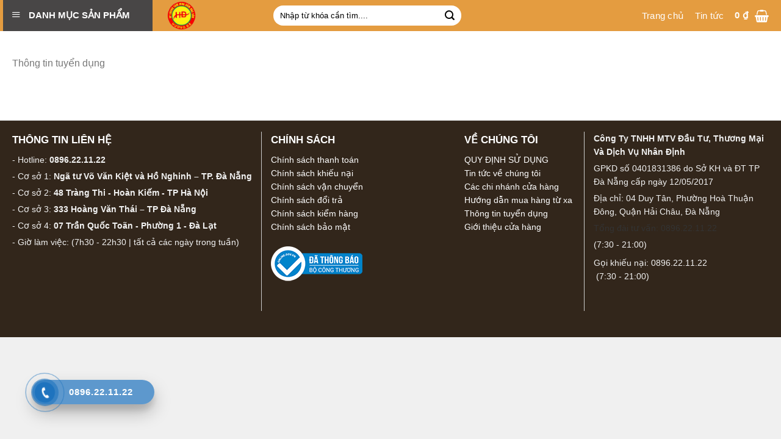

--- FILE ---
content_type: text/html; charset=UTF-8
request_url: https://store.dacsanhuongda.vn/thong-tin-tuyen-dung/
body_size: 21102
content:

<!DOCTYPE html>
<!--[if IE 9 ]> <html lang="vi" class="ie9 loading-site no-js"> <![endif]-->
<!--[if IE 8 ]> <html lang="vi" class="ie8 loading-site no-js"> <![endif]-->
<!--[if (gte IE 9)|!(IE)]><!--><html lang="vi" class="loading-site no-js"> <!--<![endif]-->
<head>
	<meta charset="UTF-8" />
	<meta name="viewport" content="width=device-width, initial-scale=1.0, maximum-scale=1.0, user-scalable=no" />

	<link rel="profile" href="http://gmpg.org/xfn/11" />
	<link rel="pingback" href="https://store.dacsanhuongda.vn/xmlrpc.php" />

	<script>(function(html){html.className = html.className.replace(/\bno-js\b/,'js')})(document.documentElement);</script>
<meta name='robots' content='index, follow, max-image-preview:large, max-snippet:-1, max-video-preview:-1' />
	<style>img:is([sizes="auto" i], [sizes^="auto," i]) { contain-intrinsic-size: 3000px 1500px }</style>
	<meta name="viewport" content="width=device-width, initial-scale=1, maximum-scale=1" />
	<!-- This site is optimized with the Yoast SEO plugin v23.9 - https://yoast.com/wordpress/plugins/seo/ -->
	<title>Thông tin tuyển dụng - Store Hương Đà</title>
	<link rel="canonical" href="https://store.dacsanhuongda.vn/thong-tin-tuyen-dung/" />
	<meta property="og:locale" content="vi_VN" />
	<meta property="og:type" content="article" />
	<meta property="og:title" content="Thông tin tuyển dụng - Store Hương Đà" />
	<meta property="og:description" content="Thông tin tuyển dụng" />
	<meta property="og:url" content="https://store.dacsanhuongda.vn/thong-tin-tuyen-dung/" />
	<meta property="og:site_name" content="Store Hương Đà" />
	<meta name="twitter:card" content="summary_large_image" />
	<script type="application/ld+json" class="yoast-schema-graph">{"@context":"https://schema.org","@graph":[{"@type":"WebPage","@id":"https://store.dacsanhuongda.vn/thong-tin-tuyen-dung/","url":"https://store.dacsanhuongda.vn/thong-tin-tuyen-dung/","name":"Thông tin tuyển dụng - Store Hương Đà","isPartOf":{"@id":"https://store.dacsanhuongda.vn/#website"},"datePublished":"2018-03-23T02:48:29+00:00","dateModified":"2018-03-23T02:48:29+00:00","breadcrumb":{"@id":"https://store.dacsanhuongda.vn/thong-tin-tuyen-dung/#breadcrumb"},"inLanguage":"vi","potentialAction":[{"@type":"ReadAction","target":["https://store.dacsanhuongda.vn/thong-tin-tuyen-dung/"]}]},{"@type":"BreadcrumbList","@id":"https://store.dacsanhuongda.vn/thong-tin-tuyen-dung/#breadcrumb","itemListElement":[{"@type":"ListItem","position":1,"name":"Home","item":"https://store.dacsanhuongda.vn/"},{"@type":"ListItem","position":2,"name":"Thông tin tuyển dụng"}]},{"@type":"WebSite","@id":"https://store.dacsanhuongda.vn/#website","url":"https://store.dacsanhuongda.vn/","name":"Store Hương Đà","description":"","potentialAction":[{"@type":"SearchAction","target":{"@type":"EntryPoint","urlTemplate":"https://store.dacsanhuongda.vn/?s={search_term_string}"},"query-input":{"@type":"PropertyValueSpecification","valueRequired":true,"valueName":"search_term_string"}}],"inLanguage":"vi"}]}</script>
	<!-- / Yoast SEO plugin. -->


<link rel='dns-prefetch' href='//maxcdn.bootstrapcdn.com' />
<link rel="alternate" type="application/rss+xml" title="Dòng thông tin Store Hương Đà &raquo;" href="https://store.dacsanhuongda.vn/feed/" />
<link rel="alternate" type="application/rss+xml" title="Store Hương Đà &raquo; Dòng bình luận" href="https://store.dacsanhuongda.vn/comments/feed/" />
<script type="text/javascript">
/* <![CDATA[ */
window._wpemojiSettings = {"baseUrl":"https:\/\/s.w.org\/images\/core\/emoji\/15.0.3\/72x72\/","ext":".png","svgUrl":"https:\/\/s.w.org\/images\/core\/emoji\/15.0.3\/svg\/","svgExt":".svg","source":{"concatemoji":"https:\/\/store.dacsanhuongda.vn\/wp-includes\/js\/wp-emoji-release.min.js?ver=6.7.4"}};
/*! This file is auto-generated */
!function(i,n){var o,s,e;function c(e){try{var t={supportTests:e,timestamp:(new Date).valueOf()};sessionStorage.setItem(o,JSON.stringify(t))}catch(e){}}function p(e,t,n){e.clearRect(0,0,e.canvas.width,e.canvas.height),e.fillText(t,0,0);var t=new Uint32Array(e.getImageData(0,0,e.canvas.width,e.canvas.height).data),r=(e.clearRect(0,0,e.canvas.width,e.canvas.height),e.fillText(n,0,0),new Uint32Array(e.getImageData(0,0,e.canvas.width,e.canvas.height).data));return t.every(function(e,t){return e===r[t]})}function u(e,t,n){switch(t){case"flag":return n(e,"\ud83c\udff3\ufe0f\u200d\u26a7\ufe0f","\ud83c\udff3\ufe0f\u200b\u26a7\ufe0f")?!1:!n(e,"\ud83c\uddfa\ud83c\uddf3","\ud83c\uddfa\u200b\ud83c\uddf3")&&!n(e,"\ud83c\udff4\udb40\udc67\udb40\udc62\udb40\udc65\udb40\udc6e\udb40\udc67\udb40\udc7f","\ud83c\udff4\u200b\udb40\udc67\u200b\udb40\udc62\u200b\udb40\udc65\u200b\udb40\udc6e\u200b\udb40\udc67\u200b\udb40\udc7f");case"emoji":return!n(e,"\ud83d\udc26\u200d\u2b1b","\ud83d\udc26\u200b\u2b1b")}return!1}function f(e,t,n){var r="undefined"!=typeof WorkerGlobalScope&&self instanceof WorkerGlobalScope?new OffscreenCanvas(300,150):i.createElement("canvas"),a=r.getContext("2d",{willReadFrequently:!0}),o=(a.textBaseline="top",a.font="600 32px Arial",{});return e.forEach(function(e){o[e]=t(a,e,n)}),o}function t(e){var t=i.createElement("script");t.src=e,t.defer=!0,i.head.appendChild(t)}"undefined"!=typeof Promise&&(o="wpEmojiSettingsSupports",s=["flag","emoji"],n.supports={everything:!0,everythingExceptFlag:!0},e=new Promise(function(e){i.addEventListener("DOMContentLoaded",e,{once:!0})}),new Promise(function(t){var n=function(){try{var e=JSON.parse(sessionStorage.getItem(o));if("object"==typeof e&&"number"==typeof e.timestamp&&(new Date).valueOf()<e.timestamp+604800&&"object"==typeof e.supportTests)return e.supportTests}catch(e){}return null}();if(!n){if("undefined"!=typeof Worker&&"undefined"!=typeof OffscreenCanvas&&"undefined"!=typeof URL&&URL.createObjectURL&&"undefined"!=typeof Blob)try{var e="postMessage("+f.toString()+"("+[JSON.stringify(s),u.toString(),p.toString()].join(",")+"));",r=new Blob([e],{type:"text/javascript"}),a=new Worker(URL.createObjectURL(r),{name:"wpTestEmojiSupports"});return void(a.onmessage=function(e){c(n=e.data),a.terminate(),t(n)})}catch(e){}c(n=f(s,u,p))}t(n)}).then(function(e){for(var t in e)n.supports[t]=e[t],n.supports.everything=n.supports.everything&&n.supports[t],"flag"!==t&&(n.supports.everythingExceptFlag=n.supports.everythingExceptFlag&&n.supports[t]);n.supports.everythingExceptFlag=n.supports.everythingExceptFlag&&!n.supports.flag,n.DOMReady=!1,n.readyCallback=function(){n.DOMReady=!0}}).then(function(){return e}).then(function(){var e;n.supports.everything||(n.readyCallback(),(e=n.source||{}).concatemoji?t(e.concatemoji):e.wpemoji&&e.twemoji&&(t(e.twemoji),t(e.wpemoji)))}))}((window,document),window._wpemojiSettings);
/* ]]> */
</script>
<link rel='stylesheet' id='dashicons-css' href='https://store.dacsanhuongda.vn/wp-includes/css/dashicons.min.css?ver=6.7.4' type='text/css' media='all' />
<link rel='stylesheet' id='menu-icons-extra-css' href='https://store.dacsanhuongda.vn/wp-content/plugins/ot-flatsome-vertical-menu/libs/menu-icons/css/extra.min.css?ver=0.12.2' type='text/css' media='all' />
<style id='wp-emoji-styles-inline-css' type='text/css'>

	img.wp-smiley, img.emoji {
		display: inline !important;
		border: none !important;
		box-shadow: none !important;
		height: 1em !important;
		width: 1em !important;
		margin: 0 0.07em !important;
		vertical-align: -0.1em !important;
		background: none !important;
		padding: 0 !important;
	}
</style>
<link rel='stylesheet' id='wp-block-library-css' href='https://store.dacsanhuongda.vn/wp-includes/css/dist/block-library/style.min.css?ver=6.7.4' type='text/css' media='all' />
<style id='classic-theme-styles-inline-css' type='text/css'>
/*! This file is auto-generated */
.wp-block-button__link{color:#fff;background-color:#32373c;border-radius:9999px;box-shadow:none;text-decoration:none;padding:calc(.667em + 2px) calc(1.333em + 2px);font-size:1.125em}.wp-block-file__button{background:#32373c;color:#fff;text-decoration:none}
</style>
<style id='global-styles-inline-css' type='text/css'>
:root{--wp--preset--aspect-ratio--square: 1;--wp--preset--aspect-ratio--4-3: 4/3;--wp--preset--aspect-ratio--3-4: 3/4;--wp--preset--aspect-ratio--3-2: 3/2;--wp--preset--aspect-ratio--2-3: 2/3;--wp--preset--aspect-ratio--16-9: 16/9;--wp--preset--aspect-ratio--9-16: 9/16;--wp--preset--color--black: #000000;--wp--preset--color--cyan-bluish-gray: #abb8c3;--wp--preset--color--white: #ffffff;--wp--preset--color--pale-pink: #f78da7;--wp--preset--color--vivid-red: #cf2e2e;--wp--preset--color--luminous-vivid-orange: #ff6900;--wp--preset--color--luminous-vivid-amber: #fcb900;--wp--preset--color--light-green-cyan: #7bdcb5;--wp--preset--color--vivid-green-cyan: #00d084;--wp--preset--color--pale-cyan-blue: #8ed1fc;--wp--preset--color--vivid-cyan-blue: #0693e3;--wp--preset--color--vivid-purple: #9b51e0;--wp--preset--gradient--vivid-cyan-blue-to-vivid-purple: linear-gradient(135deg,rgba(6,147,227,1) 0%,rgb(155,81,224) 100%);--wp--preset--gradient--light-green-cyan-to-vivid-green-cyan: linear-gradient(135deg,rgb(122,220,180) 0%,rgb(0,208,130) 100%);--wp--preset--gradient--luminous-vivid-amber-to-luminous-vivid-orange: linear-gradient(135deg,rgba(252,185,0,1) 0%,rgba(255,105,0,1) 100%);--wp--preset--gradient--luminous-vivid-orange-to-vivid-red: linear-gradient(135deg,rgba(255,105,0,1) 0%,rgb(207,46,46) 100%);--wp--preset--gradient--very-light-gray-to-cyan-bluish-gray: linear-gradient(135deg,rgb(238,238,238) 0%,rgb(169,184,195) 100%);--wp--preset--gradient--cool-to-warm-spectrum: linear-gradient(135deg,rgb(74,234,220) 0%,rgb(151,120,209) 20%,rgb(207,42,186) 40%,rgb(238,44,130) 60%,rgb(251,105,98) 80%,rgb(254,248,76) 100%);--wp--preset--gradient--blush-light-purple: linear-gradient(135deg,rgb(255,206,236) 0%,rgb(152,150,240) 100%);--wp--preset--gradient--blush-bordeaux: linear-gradient(135deg,rgb(254,205,165) 0%,rgb(254,45,45) 50%,rgb(107,0,62) 100%);--wp--preset--gradient--luminous-dusk: linear-gradient(135deg,rgb(255,203,112) 0%,rgb(199,81,192) 50%,rgb(65,88,208) 100%);--wp--preset--gradient--pale-ocean: linear-gradient(135deg,rgb(255,245,203) 0%,rgb(182,227,212) 50%,rgb(51,167,181) 100%);--wp--preset--gradient--electric-grass: linear-gradient(135deg,rgb(202,248,128) 0%,rgb(113,206,126) 100%);--wp--preset--gradient--midnight: linear-gradient(135deg,rgb(2,3,129) 0%,rgb(40,116,252) 100%);--wp--preset--font-size--small: 13px;--wp--preset--font-size--medium: 20px;--wp--preset--font-size--large: 36px;--wp--preset--font-size--x-large: 42px;--wp--preset--spacing--20: 0.44rem;--wp--preset--spacing--30: 0.67rem;--wp--preset--spacing--40: 1rem;--wp--preset--spacing--50: 1.5rem;--wp--preset--spacing--60: 2.25rem;--wp--preset--spacing--70: 3.38rem;--wp--preset--spacing--80: 5.06rem;--wp--preset--shadow--natural: 6px 6px 9px rgba(0, 0, 0, 0.2);--wp--preset--shadow--deep: 12px 12px 50px rgba(0, 0, 0, 0.4);--wp--preset--shadow--sharp: 6px 6px 0px rgba(0, 0, 0, 0.2);--wp--preset--shadow--outlined: 6px 6px 0px -3px rgba(255, 255, 255, 1), 6px 6px rgba(0, 0, 0, 1);--wp--preset--shadow--crisp: 6px 6px 0px rgba(0, 0, 0, 1);}:where(.is-layout-flex){gap: 0.5em;}:where(.is-layout-grid){gap: 0.5em;}body .is-layout-flex{display: flex;}.is-layout-flex{flex-wrap: wrap;align-items: center;}.is-layout-flex > :is(*, div){margin: 0;}body .is-layout-grid{display: grid;}.is-layout-grid > :is(*, div){margin: 0;}:where(.wp-block-columns.is-layout-flex){gap: 2em;}:where(.wp-block-columns.is-layout-grid){gap: 2em;}:where(.wp-block-post-template.is-layout-flex){gap: 1.25em;}:where(.wp-block-post-template.is-layout-grid){gap: 1.25em;}.has-black-color{color: var(--wp--preset--color--black) !important;}.has-cyan-bluish-gray-color{color: var(--wp--preset--color--cyan-bluish-gray) !important;}.has-white-color{color: var(--wp--preset--color--white) !important;}.has-pale-pink-color{color: var(--wp--preset--color--pale-pink) !important;}.has-vivid-red-color{color: var(--wp--preset--color--vivid-red) !important;}.has-luminous-vivid-orange-color{color: var(--wp--preset--color--luminous-vivid-orange) !important;}.has-luminous-vivid-amber-color{color: var(--wp--preset--color--luminous-vivid-amber) !important;}.has-light-green-cyan-color{color: var(--wp--preset--color--light-green-cyan) !important;}.has-vivid-green-cyan-color{color: var(--wp--preset--color--vivid-green-cyan) !important;}.has-pale-cyan-blue-color{color: var(--wp--preset--color--pale-cyan-blue) !important;}.has-vivid-cyan-blue-color{color: var(--wp--preset--color--vivid-cyan-blue) !important;}.has-vivid-purple-color{color: var(--wp--preset--color--vivid-purple) !important;}.has-black-background-color{background-color: var(--wp--preset--color--black) !important;}.has-cyan-bluish-gray-background-color{background-color: var(--wp--preset--color--cyan-bluish-gray) !important;}.has-white-background-color{background-color: var(--wp--preset--color--white) !important;}.has-pale-pink-background-color{background-color: var(--wp--preset--color--pale-pink) !important;}.has-vivid-red-background-color{background-color: var(--wp--preset--color--vivid-red) !important;}.has-luminous-vivid-orange-background-color{background-color: var(--wp--preset--color--luminous-vivid-orange) !important;}.has-luminous-vivid-amber-background-color{background-color: var(--wp--preset--color--luminous-vivid-amber) !important;}.has-light-green-cyan-background-color{background-color: var(--wp--preset--color--light-green-cyan) !important;}.has-vivid-green-cyan-background-color{background-color: var(--wp--preset--color--vivid-green-cyan) !important;}.has-pale-cyan-blue-background-color{background-color: var(--wp--preset--color--pale-cyan-blue) !important;}.has-vivid-cyan-blue-background-color{background-color: var(--wp--preset--color--vivid-cyan-blue) !important;}.has-vivid-purple-background-color{background-color: var(--wp--preset--color--vivid-purple) !important;}.has-black-border-color{border-color: var(--wp--preset--color--black) !important;}.has-cyan-bluish-gray-border-color{border-color: var(--wp--preset--color--cyan-bluish-gray) !important;}.has-white-border-color{border-color: var(--wp--preset--color--white) !important;}.has-pale-pink-border-color{border-color: var(--wp--preset--color--pale-pink) !important;}.has-vivid-red-border-color{border-color: var(--wp--preset--color--vivid-red) !important;}.has-luminous-vivid-orange-border-color{border-color: var(--wp--preset--color--luminous-vivid-orange) !important;}.has-luminous-vivid-amber-border-color{border-color: var(--wp--preset--color--luminous-vivid-amber) !important;}.has-light-green-cyan-border-color{border-color: var(--wp--preset--color--light-green-cyan) !important;}.has-vivid-green-cyan-border-color{border-color: var(--wp--preset--color--vivid-green-cyan) !important;}.has-pale-cyan-blue-border-color{border-color: var(--wp--preset--color--pale-cyan-blue) !important;}.has-vivid-cyan-blue-border-color{border-color: var(--wp--preset--color--vivid-cyan-blue) !important;}.has-vivid-purple-border-color{border-color: var(--wp--preset--color--vivid-purple) !important;}.has-vivid-cyan-blue-to-vivid-purple-gradient-background{background: var(--wp--preset--gradient--vivid-cyan-blue-to-vivid-purple) !important;}.has-light-green-cyan-to-vivid-green-cyan-gradient-background{background: var(--wp--preset--gradient--light-green-cyan-to-vivid-green-cyan) !important;}.has-luminous-vivid-amber-to-luminous-vivid-orange-gradient-background{background: var(--wp--preset--gradient--luminous-vivid-amber-to-luminous-vivid-orange) !important;}.has-luminous-vivid-orange-to-vivid-red-gradient-background{background: var(--wp--preset--gradient--luminous-vivid-orange-to-vivid-red) !important;}.has-very-light-gray-to-cyan-bluish-gray-gradient-background{background: var(--wp--preset--gradient--very-light-gray-to-cyan-bluish-gray) !important;}.has-cool-to-warm-spectrum-gradient-background{background: var(--wp--preset--gradient--cool-to-warm-spectrum) !important;}.has-blush-light-purple-gradient-background{background: var(--wp--preset--gradient--blush-light-purple) !important;}.has-blush-bordeaux-gradient-background{background: var(--wp--preset--gradient--blush-bordeaux) !important;}.has-luminous-dusk-gradient-background{background: var(--wp--preset--gradient--luminous-dusk) !important;}.has-pale-ocean-gradient-background{background: var(--wp--preset--gradient--pale-ocean) !important;}.has-electric-grass-gradient-background{background: var(--wp--preset--gradient--electric-grass) !important;}.has-midnight-gradient-background{background: var(--wp--preset--gradient--midnight) !important;}.has-small-font-size{font-size: var(--wp--preset--font-size--small) !important;}.has-medium-font-size{font-size: var(--wp--preset--font-size--medium) !important;}.has-large-font-size{font-size: var(--wp--preset--font-size--large) !important;}.has-x-large-font-size{font-size: var(--wp--preset--font-size--x-large) !important;}
:where(.wp-block-post-template.is-layout-flex){gap: 1.25em;}:where(.wp-block-post-template.is-layout-grid){gap: 1.25em;}
:where(.wp-block-columns.is-layout-flex){gap: 2em;}:where(.wp-block-columns.is-layout-grid){gap: 2em;}
:root :where(.wp-block-pullquote){font-size: 1.5em;line-height: 1.6;}
</style>
<link rel='stylesheet' id='contact-form-7-css' href='https://store.dacsanhuongda.vn/wp-content/plugins/contact-form-7/includes/css/styles.css?ver=6.0.6' type='text/css' media='all' />
<link rel='stylesheet' id='devvn-quickbuy-style-css' href='https://store.dacsanhuongda.vn/wp-content/plugins/devvn-quick-buy/css/devvn-quick-buy.css?ver=1.1.2' type='text/css' media='all' />
<link rel='stylesheet' id='ot-vertical-menu-css-css' href='https://store.dacsanhuongda.vn/wp-content/plugins/ot-flatsome-vertical-menu/assets/css/style.css?ver=1.2.3' type='text/css' media='all' />
<link rel='stylesheet' id='wcva-shop-frontend-css' href='https://store.dacsanhuongda.vn/wp-content/plugins/woocommerce-colororimage-variation-select/css/shop-frontend.css?ver=6.7.4' type='text/css' media='all' />
<link rel='stylesheet' id='wcva-slick-css' href='https://store.dacsanhuongda.vn/wp-content/plugins/woocommerce-colororimage-variation-select/css/slick.css?ver=6.7.4' type='text/css' media='all' />
<style id='woocommerce-inline-inline-css' type='text/css'>
.woocommerce form .form-row .required { visibility: visible; }
</style>
<link rel='stylesheet' id='hpr-style-css' href='https://store.dacsanhuongda.vn/wp-content/plugins/hotline-phone-ring/assets/css/style-1.css?ver=2.0.6' type='text/css' media='all' />
<link rel='stylesheet' id='woo-variation-swatches-css' href='https://store.dacsanhuongda.vn/wp-content/plugins/woo-variation-swatches/assets/css/frontend.min.css?ver=1761821646' type='text/css' media='all' />
<style id='woo-variation-swatches-inline-css' type='text/css'>
:root {
--wvs-tick:url("data:image/svg+xml;utf8,%3Csvg filter='drop-shadow(0px 0px 2px rgb(0 0 0 / .8))' xmlns='http://www.w3.org/2000/svg'  viewBox='0 0 30 30'%3E%3Cpath fill='none' stroke='%23ffffff' stroke-linecap='round' stroke-linejoin='round' stroke-width='4' d='M4 16L11 23 27 7'/%3E%3C/svg%3E");

--wvs-cross:url("data:image/svg+xml;utf8,%3Csvg filter='drop-shadow(0px 0px 5px rgb(255 255 255 / .6))' xmlns='http://www.w3.org/2000/svg' width='72px' height='72px' viewBox='0 0 24 24'%3E%3Cpath fill='none' stroke='%23ff0000' stroke-linecap='round' stroke-width='0.6' d='M5 5L19 19M19 5L5 19'/%3E%3C/svg%3E");
--wvs-single-product-item-width:30px;
--wvs-single-product-item-height:30px;
--wvs-single-product-item-font-size:16px}
</style>
<link rel='stylesheet' id='brands-styles-css' href='https://store.dacsanhuongda.vn/wp-content/plugins/woocommerce/assets/css/brands.css?ver=10.3.7' type='text/css' media='all' />
<link rel='stylesheet' id='flatsome-ionicons-css' href='//maxcdn.bootstrapcdn.com/font-awesome/4.7.0/css/font-awesome.min.css?ver=6.7.4' type='text/css' media='all' />
<link rel='stylesheet' id='flatsome-icons-css' href='https://store.dacsanhuongda.vn/wp-content/themes/flatsome/assets/css/fl-icons.css?ver=3.12' type='text/css' media='all' />
<link rel='stylesheet' id='flatsome-main-css' href='https://store.dacsanhuongda.vn/wp-content/themes/flatsome/assets/css/flatsome.css?ver=3.12.2' type='text/css' media='all' />
<link rel='stylesheet' id='flatsome-shop-css' href='https://store.dacsanhuongda.vn/wp-content/themes/flatsome/assets/css/flatsome-shop.css?ver=3.12.2' type='text/css' media='all' />
<link rel='stylesheet' id='flatsome-style-css' href='https://store.dacsanhuongda.vn/wp-content/themes/web-khoi-nghiep/style.css?ver=3.0' type='text/css' media='all' />
<script type="text/javascript" src="https://store.dacsanhuongda.vn/wp-includes/js/jquery/jquery.min.js?ver=3.7.1" id="jquery-core-js"></script>
<script type="text/javascript" src="https://store.dacsanhuongda.vn/wp-includes/js/jquery/jquery-migrate.min.js?ver=3.4.1" id="jquery-migrate-js"></script>
<script type="text/javascript" src="https://store.dacsanhuongda.vn/wp-content/plugins/woocommerce-colororimage-variation-select/js/slick.js?ver=6.7.4" id="wcva-slick-js"></script>
<script type="text/javascript" id="wcva-shop-frontend-js-extra">
/* <![CDATA[ */
var wcva_shop = {"left_icon":"https:\/\/store.dacsanhuongda.vn\/wp-content\/plugins\/woocommerce-colororimage-variation-select\/images\/left-arrow.png","right_icon":"https:\/\/store.dacsanhuongda.vn\/wp-content\/plugins\/woocommerce-colororimage-variation-select\/images\/right-arrow.png","enable_slider":"yes","slider_no":"4","hover_swap":"no"};
/* ]]> */
</script>
<script type="text/javascript" src="https://store.dacsanhuongda.vn/wp-content/plugins/woocommerce-colororimage-variation-select/js/shop-frontend.js?ver=6.7.4" id="wcva-shop-frontend-js"></script>
<script type="text/javascript" src="https://store.dacsanhuongda.vn/wp-content/plugins/woocommerce/assets/js/jquery-blockui/jquery.blockUI.min.js?ver=2.7.0-wc.10.3.7" id="wc-jquery-blockui-js" data-wp-strategy="defer"></script>
<script type="text/javascript" id="wc-add-to-cart-js-extra">
/* <![CDATA[ */
var wc_add_to_cart_params = {"ajax_url":"\/wp-admin\/admin-ajax.php","wc_ajax_url":"\/?wc-ajax=%%endpoint%%","i18n_view_cart":"Xem gi\u1ecf h\u00e0ng","cart_url":"https:\/\/store.dacsanhuongda.vn\/gio-hang\/","is_cart":"","cart_redirect_after_add":"yes"};
/* ]]> */
</script>
<script type="text/javascript" src="https://store.dacsanhuongda.vn/wp-content/plugins/woocommerce/assets/js/frontend/add-to-cart.min.js?ver=10.3.7" id="wc-add-to-cart-js" defer="defer" data-wp-strategy="defer"></script>
<script type="text/javascript" src="https://store.dacsanhuongda.vn/wp-content/plugins/woocommerce/assets/js/js-cookie/js.cookie.min.js?ver=2.1.4-wc.10.3.7" id="wc-js-cookie-js" defer="defer" data-wp-strategy="defer"></script>
<script type="text/javascript" id="woocommerce-js-extra">
/* <![CDATA[ */
var woocommerce_params = {"ajax_url":"\/wp-admin\/admin-ajax.php","wc_ajax_url":"\/?wc-ajax=%%endpoint%%","i18n_password_show":"Hi\u1ec3n th\u1ecb m\u1eadt kh\u1ea9u","i18n_password_hide":"\u1ea8n m\u1eadt kh\u1ea9u"};
/* ]]> */
</script>
<script type="text/javascript" src="https://store.dacsanhuongda.vn/wp-content/plugins/woocommerce/assets/js/frontend/woocommerce.min.js?ver=10.3.7" id="woocommerce-js" defer="defer" data-wp-strategy="defer"></script>
<link rel="https://api.w.org/" href="https://store.dacsanhuongda.vn/wp-json/" /><link rel="alternate" title="JSON" type="application/json" href="https://store.dacsanhuongda.vn/wp-json/wp/v2/pages/964" /><link rel="EditURI" type="application/rsd+xml" title="RSD" href="https://store.dacsanhuongda.vn/xmlrpc.php?rsd" />
<meta name="generator" content="WordPress 6.7.4" />
<meta name="generator" content="WooCommerce 10.3.7" />
<link rel='shortlink' href='https://store.dacsanhuongda.vn/?p=964' />
<link rel="alternate" title="oNhúng (JSON)" type="application/json+oembed" href="https://store.dacsanhuongda.vn/wp-json/oembed/1.0/embed?url=https%3A%2F%2Fstore.dacsanhuongda.vn%2Fthong-tin-tuyen-dung%2F" />
<link rel="alternate" title="oNhúng (XML)" type="text/xml+oembed" href="https://store.dacsanhuongda.vn/wp-json/oembed/1.0/embed?url=https%3A%2F%2Fstore.dacsanhuongda.vn%2Fthong-tin-tuyen-dung%2F&#038;format=xml" />
			<style>
				.hotline-phone-ring-circle {
					border-color: #1e73be;
				}
				.hotline-phone-ring-circle-fill, .hotline-phone-ring-img-circle, .hotline-bar {
					background-color: #1e73be;
				}
			</style>

							<style>
					.hotline-bar {
						background: rgb( 30, 115, 190, .7 );
					}
				</style>
								<style>
					.hotline-phone-ring-wrap {
						 left: 20px;						 bottom: 20px;					}
				</style>
				<style>.bg{opacity: 0; transition: opacity 1s; -webkit-transition: opacity 1s;} .bg-loaded{opacity: 1;}</style><!--[if IE]><link rel="stylesheet" type="text/css" href="https://store.dacsanhuongda.vn/wp-content/themes/flatsome/assets/css/ie-fallback.css"><script src="//cdnjs.cloudflare.com/ajax/libs/html5shiv/3.6.1/html5shiv.js"></script><script>var head = document.getElementsByTagName('head')[0],style = document.createElement('style');style.type = 'text/css';style.styleSheet.cssText = ':before,:after{content:none !important';head.appendChild(style);setTimeout(function(){head.removeChild(style);}, 0);</script><script src="https://store.dacsanhuongda.vn/wp-content/themes/flatsome/assets/libs/ie-flexibility.js"></script><![endif]-->	<noscript><style>.woocommerce-product-gallery{ opacity: 1 !important; }</style></noscript>
	<link rel="icon" href="https://store.dacsanhuongda.vn/wp-content/uploads/2022/08/cropped-logo-2-32x32.png" sizes="32x32" />
<link rel="icon" href="https://store.dacsanhuongda.vn/wp-content/uploads/2022/08/cropped-logo-2-192x192.png" sizes="192x192" />
<link rel="apple-touch-icon" href="https://store.dacsanhuongda.vn/wp-content/uploads/2022/08/cropped-logo-2-180x180.png" />
<meta name="msapplication-TileImage" content="https://store.dacsanhuongda.vn/wp-content/uploads/2022/08/cropped-logo-2-270x270.png" />
<style id="custom-css" type="text/css">:root {--primary-color: #e65e12;}html{background-color:#f0f0f0!important;}.sticky-add-to-cart--active, #wrapper,#main,#main.dark{background-color: #ffffff}.header-main{height: 51px}#logo img{max-height: 51px}#logo{width:146px;}.header-bottom{min-height: 10px}.header-top{min-height: 41px}.transparent .header-main{height: 30px}.transparent #logo img{max-height: 30px}.has-transparent + .page-title:first-of-type,.has-transparent + #main > .page-title,.has-transparent + #main > div > .page-title,.has-transparent + #main .page-header-wrapper:first-of-type .page-title{padding-top: 80px;}.header.show-on-scroll,.stuck .header-main{height:70px!important}.stuck #logo img{max-height: 70px!important}.search-form{ width: 68%;}.header-bg-color, .header-wrapper {background-color: #e49c40}.header-bottom {background-color: #ffffff}.stuck .header-main .nav > li > a{line-height: 50px }.header-bottom-nav > li > a{line-height: 9px }@media (max-width: 549px) {.header-main{height: 70px}#logo img{max-height: 70px}}.header-top{background-color:#d8892f!important;}/* Color */.accordion-title.active, .has-icon-bg .icon .icon-inner,.logo a, .primary.is-underline, .primary.is-link, .badge-outline .badge-inner, .nav-outline > li.active> a,.nav-outline >li.active > a, .cart-icon strong,[data-color='primary'], .is-outline.primary{color: #e65e12;}/* Color !important */[data-text-color="primary"]{color: #e65e12!important;}/* Background Color */[data-text-bg="primary"]{background-color: #e65e12;}/* Background */.scroll-to-bullets a,.featured-title, .label-new.menu-item > a:after, .nav-pagination > li > .current,.nav-pagination > li > span:hover,.nav-pagination > li > a:hover,.has-hover:hover .badge-outline .badge-inner,button[type="submit"], .button.wc-forward:not(.checkout):not(.checkout-button), .button.submit-button, .button.primary:not(.is-outline),.featured-table .title,.is-outline:hover, .has-icon:hover .icon-label,.nav-dropdown-bold .nav-column li > a:hover, .nav-dropdown.nav-dropdown-bold > li > a:hover, .nav-dropdown-bold.dark .nav-column li > a:hover, .nav-dropdown.nav-dropdown-bold.dark > li > a:hover, .is-outline:hover, .tagcloud a:hover,.grid-tools a, input[type='submit']:not(.is-form), .box-badge:hover .box-text, input.button.alt,.nav-box > li > a:hover,.nav-box > li.active > a,.nav-pills > li.active > a ,.current-dropdown .cart-icon strong, .cart-icon:hover strong, .nav-line-bottom > li > a:before, .nav-line-grow > li > a:before, .nav-line > li > a:before,.banner, .header-top, .slider-nav-circle .flickity-prev-next-button:hover svg, .slider-nav-circle .flickity-prev-next-button:hover .arrow, .primary.is-outline:hover, .button.primary:not(.is-outline), input[type='submit'].primary, input[type='submit'].primary, input[type='reset'].button, input[type='button'].primary, .badge-inner{background-color: #e65e12;}/* Border */.nav-vertical.nav-tabs > li.active > a,.scroll-to-bullets a.active,.nav-pagination > li > .current,.nav-pagination > li > span:hover,.nav-pagination > li > a:hover,.has-hover:hover .badge-outline .badge-inner,.accordion-title.active,.featured-table,.is-outline:hover, .tagcloud a:hover,blockquote, .has-border, .cart-icon strong:after,.cart-icon strong,.blockUI:before, .processing:before,.loading-spin, .slider-nav-circle .flickity-prev-next-button:hover svg, .slider-nav-circle .flickity-prev-next-button:hover .arrow, .primary.is-outline:hover{border-color: #e65e12}.nav-tabs > li.active > a{border-top-color: #e65e12}.widget_shopping_cart_content .blockUI.blockOverlay:before { border-left-color: #e65e12 }.woocommerce-checkout-review-order .blockUI.blockOverlay:before { border-left-color: #e65e12 }/* Fill */.slider .flickity-prev-next-button:hover svg,.slider .flickity-prev-next-button:hover .arrow{fill: #e65e12;}body{font-size: 100%;}@media screen and (max-width: 549px){body{font-size: 100%;}}body{font-family:"Helvetica,Arial,sans-serif", sans-serif}body{font-weight: 0}.nav > li > a {font-family:"Helvetica,Arial,sans-serif", sans-serif;}.mobile-sidebar-levels-2 .nav > li > ul > li > a {font-family:"Helvetica,Arial,sans-serif", sans-serif;}.nav > li > a {font-weight: 700;}.mobile-sidebar-levels-2 .nav > li > ul > li > a {font-weight: 700;}h1,h2,h3,h4,h5,h6,.heading-font, .off-canvas-center .nav-sidebar.nav-vertical > li > a{font-family: "Helvetica,Arial,sans-serif", sans-serif;}h1,h2,h3,h4,h5,h6,.heading-font,.banner h1,.banner h2{font-weight: 700;}.alt-font{font-family: "Helvetica,Arial,sans-serif", sans-serif;}.header:not(.transparent) .header-nav.nav > li > a {color: #ffffff;}.current .breadcrumb-step, [data-icon-label]:after, .button#place_order,.button.checkout,.checkout-button,.single_add_to_cart_button.button{background-color: #e74c3c!important }@media screen and (min-width: 550px){.products .box-vertical .box-image{min-width: 210px!important;width: 210px!important;}}.absolute-footer, html{background-color: #32261b}.page-title-small + main .product-container > .row{padding-top:0;}/* Custom CSS */.devvn_prod_variable .quantity {padding-left: 84px;position: relative;margin-top: 10px;display: flex;justify-content: flex-end;}.label-new.menu-item > a:after{content:"New";}.label-hot.menu-item > a:after{content:"Hot";}.label-sale.menu-item > a:after{content:"Sale";}.label-popular.menu-item > a:after{content:"Popular";}</style>	<meta property="fb:app_id" content="104537736801666" />
<meta property="fb:admins" content="100001613853961"/>

	<div id="fb-root"></div>
<script>(function(d, s, id) {
  var js, fjs = d.getElementsByTagName(s)[0];
  if (d.getElementById(id)) return;
  js = d.createElement(s); js.id = id;
  js.src = "//connect.facebook.net/vi_VN/sdk.js#xfbml=1&version=v2.9&appId=104537736801666";
  fjs.parentNode.insertBefore(js, fjs);
}(document, 'script', 'facebook-jssdk'));</script>
</head>

<body class="page-template-default page page-id-964 theme-flatsome ot-vertical-menu woocommerce-no-js woo-variation-swatches wvs-behavior-blur wvs-theme-web-khoi-nghiep wvs-tooltip full-width lightbox nav-dropdown-has-arrow">

<a class="skip-link screen-reader-text" href="#main">Skip to content</a>

<div id="wrapper">


<header id="header" class="header has-sticky sticky-fade">
   <div class="header-wrapper">
	<div id="masthead" class="header-main hide-for-sticky nav-dark">
      <div class="header-inner flex-row container logo-left medium-logo-center" role="navigation">

          <!-- Logo -->
          <div id="logo" class="flex-col logo">
            <!-- Header logo -->
<a href="https://store.dacsanhuongda.vn/" title="Store Hương Đà" rel="home">
    <img width="146" height="51" src="https://store.dacsanhuongda.vn/wp-content/uploads/2023/08/logohuongda.png" class="header_logo header-logo" alt="Store Hương Đà"/><img  width="146" height="51" src="https://store.dacsanhuongda.vn/wp-content/uploads/2023/08/logohuongda.png" class="header-logo-dark" alt="Store Hương Đà"/></a>
          </div>

          <!-- Mobile Left Elements -->
          <div class="flex-col show-for-medium flex-left">
            <ul class="mobile-nav nav nav-left ">
              <li class="nav-icon has-icon">
  		<a href="#" data-open="#main-menu" data-pos="left" data-bg="main-menu-overlay" data-color="" class="is-small" aria-label="Menu" aria-controls="main-menu" aria-expanded="false">
		
		  <i class="icon-menu" ></i>
		  		</a>
	</li>            </ul>
          </div>

          <!-- Left Elements -->
          <div class="flex-col hide-for-medium flex-left
            flex-grow">
            <ul class="header-nav header-nav-main nav nav-left  nav-spacing-medium nav-uppercase" >
              <li class="header-search-form search-form html relative has-icon">
	<div class="header-search-form-wrapper">
		<div class="searchform-wrapper ux-search-box relative form-flat is-normal"><form role="search" method="get" class="searchform" action="https://store.dacsanhuongda.vn/">
	<div class="flex-row relative">
						<div class="flex-col flex-grow">
			<label class="screen-reader-text" for="woocommerce-product-search-field-0">Tìm kiếm:</label>
			<input type="search" id="woocommerce-product-search-field-0" class="search-field mb-0" placeholder="Nhập từ khóa cần tìm...." value="" name="s" />
			<input type="hidden" name="post_type" value="product" />
					</div>
		<div class="flex-col">
			<button type="submit" value="Tìm kiếm" class="ux-search-submit submit-button secondary button icon mb-0">
				<i class="icon-search" ></i>			</button>
		</div>
	</div>
	<div class="live-search-results text-left z-top"></div>
</form>
</div>	</div>
</li>            </ul>
          </div>

          <!-- Right Elements -->
          <div class="flex-col hide-for-medium flex-right">
            <ul class="header-nav header-nav-main nav nav-right  nav-spacing-medium nav-uppercase">
              <li id="menu-item-1383" class="menu-item menu-item-type-custom menu-item-object-custom menu-item-1383"><a href="http://dacsanhuongda.vn" class="nav-top-link">Trang chủ</a></li>
<li id="menu-item-1353" class="menu-item menu-item-type-taxonomy menu-item-object-category menu-item-1353"><a href="https://store.dacsanhuongda.vn/tin-tuc/" class="nav-top-link">Tin tức</a></li>
<li class="cart-item has-icon has-dropdown">

<a href="https://store.dacsanhuongda.vn/gio-hang/" title="Giỏ hàng" class="header-cart-link is-small">


<span class="header-cart-title">
          <span class="cart-price"><span class="woocommerce-Price-amount amount"><bdi>0&nbsp;<span class="woocommerce-Price-currencySymbol">&#8363;</span></bdi></span></span>
  </span>

    <i class="icon-shopping-basket"
    data-icon-label="0">
  </i>
  </a>

 <ul class="nav-dropdown nav-dropdown-default">
    <li class="html widget_shopping_cart">
      <div class="widget_shopping_cart_content">
        

	<p class="woocommerce-mini-cart__empty-message">Chưa có sản phẩm trong giỏ hàng.</p>


      </div>
    </li>
     </ul>

</li>
            </ul>
          </div>

          <!-- Mobile Right Elements -->
          <div class="flex-col show-for-medium flex-right">
            <ul class="mobile-nav nav nav-right ">
              <li class="html custom html_topbar_left"><div class="xs-1 border-r">
<a class="new-ega-top-header-dsk__item" href="tel:0896221122" title="0896.22.11.22">
<div>
<i class="fa fa-phone"></i>
</div>
<div>
<b>0896.22.11.22</b>
<div class="font-12">
07:30- 22:30</div></div></a></div></li><li class="cart-item has-icon">

      <a href="https://store.dacsanhuongda.vn/gio-hang/" class="header-cart-link off-canvas-toggle nav-top-link is-small" data-open="#cart-popup" data-class="off-canvas-cart" title="Giỏ hàng" data-pos="right">
  
    <i class="icon-shopping-basket"
    data-icon-label="0">
  </i>
  </a>


  <!-- Cart Sidebar Popup -->
  <div id="cart-popup" class="mfp-hide widget_shopping_cart">
  <div class="cart-popup-inner inner-padding">
      <div class="cart-popup-title text-center">
          <h4 class="uppercase">Giỏ hàng</h4>
          <div class="is-divider"></div>
      </div>
      <div class="widget_shopping_cart_content">
          

	<p class="woocommerce-mini-cart__empty-message">Chưa có sản phẩm trong giỏ hàng.</p>


      </div>
             <div class="cart-sidebar-content relative"></div>  </div>
  </div>

</li>
            </ul>
          </div>

      </div>
     
      </div><div id="wide-nav" class="header-bottom wide-nav ">
    <div class="flex-row container">

                        <div class="flex-col hide-for-medium flex-left">
                <ul class="nav header-nav header-bottom-nav nav-left ">
                                <div id="mega-menu-wrap"
                 class="ot-vm-click">
                <div id="mega-menu-title">
                    <i class="icon-menu"></i> DANH MỤC SẢN PHẨM                </div>
				<ul id="mega_menu" class="sf-menu sf-vertical"><li id="menu-item-1503" class="menu-item menu-item-type-taxonomy menu-item-object-product_cat menu-item-1503"><a href="https://store.dacsanhuongda.vn/banh-keo-dac-san/">BÁNH KẸO ĐẶC SẢN</a></li>
<li id="menu-item-1505" class="menu-item menu-item-type-taxonomy menu-item-object-product_cat menu-item-1505"><a href="https://store.dacsanhuongda.vn/dau-va-cao/">DẦU VÀ CAO</a></li>
<li id="menu-item-1506" class="menu-item menu-item-type-taxonomy menu-item-object-product_cat menu-item-1506"><a href="https://store.dacsanhuongda.vn/do-bo/">ĐỒ BỔ</a></li>
<li id="menu-item-1507" class="menu-item menu-item-type-taxonomy menu-item-object-product_cat menu-item-1507"><a href="https://store.dacsanhuongda.vn/hang-hop-an-lien/">HÀNG HỘP ĂN LIỀN</a></li>
<li id="menu-item-1508" class="menu-item menu-item-type-taxonomy menu-item-object-product_cat menu-item-1508"><a href="https://store.dacsanhuongda.vn/hang-hu-an-lien/">HÀNG HỦ ĂN LIỀN</a></li>
<li id="menu-item-1509" class="menu-item menu-item-type-taxonomy menu-item-object-product_cat menu-item-1509"><a href="https://store.dacsanhuongda.vn/hang-kho/">HÀNG KHÔ</a></li>
<li id="menu-item-1510" class="menu-item menu-item-type-taxonomy menu-item-object-product_cat menu-item-1510"><a href="https://store.dacsanhuongda.vn/hang-tra/">HÀNG TRÀ</a></li>
<li id="menu-item-1511" class="menu-item menu-item-type-taxonomy menu-item-object-product_cat menu-item-1511"><a href="https://store.dacsanhuongda.vn/mam/">MẮM</a></li>
<li id="menu-item-1513" class="menu-item menu-item-type-taxonomy menu-item-object-product_cat menu-item-1513"><a href="https://store.dacsanhuongda.vn/ngam-ruou/">NGÂM RƯỢU</a></li>
<li id="menu-item-2327" class="menu-item menu-item-type-taxonomy menu-item-object-product_cat menu-item-2327"><a href="https://store.dacsanhuongda.vn/banh-keo-dac-san/">BÁNH KẸO ĐẶC SẢN</a></li>
<li id="menu-item-2328" class="menu-item menu-item-type-taxonomy menu-item-object-product_cat menu-item-2328"><a href="https://store.dacsanhuongda.vn/ca-phe/">CÀ PHÊ</a></li>
<li id="menu-item-2329" class="menu-item menu-item-type-taxonomy menu-item-object-product_cat menu-item-2329"><a href="https://store.dacsanhuongda.vn/do-dong-lanh/">ĐỒ ĐÔNG LẠNH</a></li>
<li id="menu-item-2330" class="menu-item menu-item-type-taxonomy menu-item-object-product_cat menu-item-2330"><a href="https://store.dacsanhuongda.vn/hang-say-kho/">HÀNG SẤY KHÔ</a></li>
<li id="menu-item-1736" class="menu-item menu-item-type-taxonomy menu-item-object-product_cat menu-item-1736"><a href="https://store.dacsanhuongda.vn/khac/">KHÁC</a></li>
</ul>            </div>
			                </ul>
            </div>
            
            
                        <div class="flex-col hide-for-medium flex-right flex-grow">
              <ul class="nav header-nav header-bottom-nav nav-right ">
                                 </ul>
            </div>
            
                          <div class="flex-col show-for-medium flex-grow">
                  <ul class="nav header-bottom-nav nav-center mobile-nav ">
                      <li class="header-search-form search-form html relative has-icon">
	<div class="header-search-form-wrapper">
		<div class="searchform-wrapper ux-search-box relative form-flat is-normal"><form role="search" method="get" class="searchform" action="https://store.dacsanhuongda.vn/">
	<div class="flex-row relative">
						<div class="flex-col flex-grow">
			<label class="screen-reader-text" for="woocommerce-product-search-field-1">Tìm kiếm:</label>
			<input type="search" id="woocommerce-product-search-field-1" class="search-field mb-0" placeholder="Nhập từ khóa cần tìm...." value="" name="s" />
			<input type="hidden" name="post_type" value="product" />
					</div>
		<div class="flex-col">
			<button type="submit" value="Tìm kiếm" class="ux-search-submit submit-button secondary button icon mb-0">
				<i class="icon-search" ></i>			</button>
		</div>
	</div>
	<div class="live-search-results text-left z-top"></div>
</form>
</div>	</div>
</li>                  </ul>
              </div>
            
    </div>
</div>

<div class="header-bg-container fill"><div class="header-bg-image fill"></div><div class="header-bg-color fill"></div></div>   </div><!-- header-wrapper-->
</header>


<main id="main" class="">
<div id="content" class="content-area page-wrapper" role="main">
	<div class="row row-main">
		<div class="large-12 col">
			<div class="col-inner">
				
				
														
						<p>Thông tin tuyển dụng</p>

						
												</div>
		</div>
	</div>
</div>


</main><!-- #main -->

<footer id="footer" class="footer-wrapper">

		<section class="section section-footer dark" id="section_2017010692">
		<div class="bg section-bg fill bg-fill  bg-loaded" >

			
			
			

		</div>

		<div class="section-content relative">
			

<div class="row"  id="row-1627796030">


	<div id="col-1933915141" class="col div-no-padding medium-4 small-12 large-4"  >
		<div class="col-inner"  >
			
			

<h3 class="footer-title">THÔNG TIN LIÊN HỆ</h3>
<p>- Hotline: <strong>0896.22.11.22</strong></p>
<p>- Cơ sở 1: <strong>Ngã tư Võ Văn Kiệt và Hồ Nghinh – TP. Đà Nẵng</strong></p>
<p>- Cơ sở 2: <strong>48 Tràng Thi - Hoàn Kiếm - TP Hà Nội </strong></p>
<p>- Cơ sở 3: <strong>333 Hoàng Văn Thái – TP Đà Nẵng</strong></p>
<p>- Cơ sở 4: <strong>07 Trần Quốc Toãn - Phường 1 - Đà Lạt</strong></p>
<p>- Giờ làm việc: (7h30 - 22h30 | tất cả các ngày trong tuần)</p>

		</div>
			</div>

	

	<div id="col-1646058812" class="col border-left div-no-padding medium-3 small-12 large-3"  >
		<div class="col-inner"  >
			
			

<h3 class="footer-title">CHÍNH SÁCH</h3>
<ul id="menu-menu-gioi-thieu" class="menu">
<li id="menu-item-975" class="menu-item menu-item-type-post_type menu-item-object-page menu-item-975"><a href="https://store.dacsanhuongda.vn/chinh-sach-thanh-toan/">Chính sách thanh toán</a></li>
<li id="menu-item-975" class="menu-item menu-item-type-post_type menu-item-object-page menu-item-975"><a href="https://store.dacsanhuongda.vn/chinh-sach-xu-ly-khieu-nai/">Chính sách khiếu nại</a></li>
<li id="menu-item-975" class="menu-item menu-item-type-post_type menu-item-object-page menu-item-975"><a href="https://store.dacsanhuongda.vn/chinh-sach-van-chuyen-va-giao-nhan/">Chính sách vận chuyển</a></li>
<li id="menu-item-975" class="menu-item menu-item-type-post_type menu-item-object-page menu-item-975"><a href="https://store.dacsanhuongda.vn/chinh-sach-doi-tra-va-hoan-tien/">Chính sách đổi trả</a></li>
<li id="menu-item-975" class="menu-item menu-item-type-post_type menu-item-object-page menu-item-975"><a href="https://store.dacsanhuongda.vn/chinh-sach-kiem-hang/">Chính sách kiểm hàng</a></li>
<li id="menu-item-975" class="menu-item menu-item-type-post_type menu-item-object-page menu-item-975"><a href="https://store.dacsanhuongda.vn/chinh-sach-bao-mat-thong-tin-2/">Chính sách bảo mật</a></li>
</ul>
<p><a href="http://online.gov.vn/Home/WebDetails/121055" target="_blank" rel="noopener"><img class="alignnone size-full wp-image-2115" src="https://store.dacsanhuongda.vn/wp-content/uploads/2024/08/dathongbaobct_150.png" alt="" width="150" height="57" /></a></p>

		</div>
			</div>

	

	<div id="col-457492281" class="col div-no-padding medium-2 small-12 large-2"  >
		<div class="col-inner"  >
			
			

<h3 class="footer-title">Về chúng tôi</h3>
<ul id="menu-menu-footer-3" class="menu">
<li id="menu-item-555" class="menu-item menu-item-type-post_type menu-item-object-page menu-item-555"><a href="http://store.dacsanhuongda.vn/quy-dinh-su-dung/">QUY ĐỊNH SỬ DỤNG</a></li>
<li id="menu-item-553" class="menu-item menu-item-type-post_type menu-item-object-page menu-item-553"><a href="http://store.dacsanhuongda.vn/tin-tuc/">Tin tức về chúng tôi</a></li>
<li id="menu-item-554" class="menu-item menu-item-type-post_type menu-item-object-page menu-item-554"><a href="http://dacsanhuongda.vn/dia-chi/">Các chi nhánh cửa hàng</a></li>
<li id="menu-item-975" class="menu-item menu-item-type-post_type menu-item-object-page menu-item-975">
<li id="menu-item-975" class="menu-item menu-item-type-post_type menu-item-object-page menu-item-975"><a href="http://dacsanhuongda.vn/huong-dan-dat-hang-tu-xa/">Hướng dẫn mua hàng từ xa</a></li>
<li id="menu-item-972" class="menu-item menu-item-type-post_type menu-item-object-page menu-item-972">
<li id="menu-item-975" class="menu-item menu-item-type-post_type menu-item-object-page menu-item-975"><a href="http://store.dacsanhuongda.vn/thong-tin-tuyen-dung/">Thông tin tuyển dụng</a></li>
<li id="menu-item-970" class="menu-item menu-item-type-post_type menu-item-object-page menu-item-970">
<li id="menu-item-975" class="menu-item menu-item-type-post_type menu-item-object-page menu-item-975"><a href="http://dacsanhuongda.vn/gioi-thieu-cua-hang/">Giới thiệu cửa hàng</a></li>
</ul>

		</div>
			</div>

	

	<div id="col-795049439" class="col border-left div-no-padding medium-3 small-12 large-3"  >
		<div class="col-inner"  >
			
			

<p><strong>Công Ty TNHH MTV Đầu Tư, Thương Mại Và Dịch Vụ Nhân Định</strong></p>
<p>GPKD số 0401831386 do Sở KH và ĐT TP Đà Nẵng cấp ngày 12/05/2017</p>
<p>Địa chỉ: 04 Duy Tân, Phường Hoà Thuận Đông, Quận Hải Châu, Đà Nẵng</p>
<p><span style="color: #333333;">Tổng đài tư vấn: 0896.22.11.22</span></p>
<ul>
<li><b></b> (7:30 - 21:00)</li>
<li>Gọi khiếu nại: 0896.22.11.22<br /> (7:30 - 21:00)</li>
</ul>
<div class="social-icons follow-icons full-width text-center" style="font-size:77%"></div>


		</div>
			</div>

	

</div>

		</div>

		
<style>
#section_2017010692 {
  padding-top: 18px;
  padding-bottom: 18px;
  background-color: rgb(50, 38, 27);
}
</style>
	</section>
	
<div class="absolute-footer dark medium-text-center text-center">
  <div class="container clearfix">

    
    <div class="footer-primary pull-left">
            <div class="copyright-footer">
              </div>
          </div>
  </div>
</div>
<a href="#top" class="back-to-top button icon invert plain fixed bottom z-1 is-outline hide-for-medium circle" id="top-link"><i class="icon-angle-up" ></i></a>

</footer><!-- .footer-wrapper -->

</div><!-- #wrapper -->

<div id="main-menu" class="mobile-sidebar no-scrollbar mfp-hide">
	<div class="sidebar-menu no-scrollbar ">
		<ul class="nav nav-sidebar nav-vertical nav-uppercase">
			<li class="menu-item menu-item-type-taxonomy menu-item-object-product_cat menu-item-1503"><a href="https://store.dacsanhuongda.vn/banh-keo-dac-san/">BÁNH KẸO ĐẶC SẢN</a></li>
<li class="menu-item menu-item-type-taxonomy menu-item-object-product_cat menu-item-1505"><a href="https://store.dacsanhuongda.vn/dau-va-cao/">DẦU VÀ CAO</a></li>
<li class="menu-item menu-item-type-taxonomy menu-item-object-product_cat menu-item-1506"><a href="https://store.dacsanhuongda.vn/do-bo/">ĐỒ BỔ</a></li>
<li class="menu-item menu-item-type-taxonomy menu-item-object-product_cat menu-item-1507"><a href="https://store.dacsanhuongda.vn/hang-hop-an-lien/">HÀNG HỘP ĂN LIỀN</a></li>
<li class="menu-item menu-item-type-taxonomy menu-item-object-product_cat menu-item-1508"><a href="https://store.dacsanhuongda.vn/hang-hu-an-lien/">HÀNG HỦ ĂN LIỀN</a></li>
<li class="menu-item menu-item-type-taxonomy menu-item-object-product_cat menu-item-1509"><a href="https://store.dacsanhuongda.vn/hang-kho/">HÀNG KHÔ</a></li>
<li class="menu-item menu-item-type-taxonomy menu-item-object-product_cat menu-item-1510"><a href="https://store.dacsanhuongda.vn/hang-tra/">HÀNG TRÀ</a></li>
<li class="menu-item menu-item-type-taxonomy menu-item-object-product_cat menu-item-1511"><a href="https://store.dacsanhuongda.vn/mam/">MẮM</a></li>
<li class="menu-item menu-item-type-taxonomy menu-item-object-product_cat menu-item-1513"><a href="https://store.dacsanhuongda.vn/ngam-ruou/">NGÂM RƯỢU</a></li>
<li class="menu-item menu-item-type-taxonomy menu-item-object-product_cat menu-item-2327"><a href="https://store.dacsanhuongda.vn/banh-keo-dac-san/">BÁNH KẸO ĐẶC SẢN</a></li>
<li class="menu-item menu-item-type-taxonomy menu-item-object-product_cat menu-item-2328"><a href="https://store.dacsanhuongda.vn/ca-phe/">CÀ PHÊ</a></li>
<li class="menu-item menu-item-type-taxonomy menu-item-object-product_cat menu-item-2329"><a href="https://store.dacsanhuongda.vn/do-dong-lanh/">ĐỒ ĐÔNG LẠNH</a></li>
<li class="menu-item menu-item-type-taxonomy menu-item-object-product_cat menu-item-2330"><a href="https://store.dacsanhuongda.vn/hang-say-kho/">HÀNG SẤY KHÔ</a></li>
<li class="menu-item menu-item-type-taxonomy menu-item-object-product_cat menu-item-1736"><a href="https://store.dacsanhuongda.vn/khac/">KHÁC</a></li>
		</ul>
	</div>
</div>
		<div class="hotline-phone-ring-wrap">
			<div class="hotline-phone-ring">
				<div class="hotline-phone-ring-circle"></div>
				<div class="hotline-phone-ring-circle-fill"></div>
				<div class="hotline-phone-ring-img-circle">
					<a href="tel:0896221122" class="pps-btn-img">
												<img src="https://store.dacsanhuongda.vn/wp-content/plugins/hotline-phone-ring/assets/images/icon-1.png" alt="Số điện thoại" width="50" />
					</a>
				</div>
			</div>
						<div class="hotline-bar">
				<a href="tel:0896221122">
					<span class="text-hotline">0896.22.11.22</span>
				</a>
			</div>
					</div>
	    <div id="login-form-popup" class="lightbox-content mfp-hide">
            <div class="woocommerce-notices-wrapper"></div>
<div class="account-container lightbox-inner">

	
			<div class="account-login-inner">

				<h3 class="uppercase">Đăng nhập</h3>

				<form class="woocommerce-form woocommerce-form-login login" method="post">

					
					<p class="woocommerce-form-row woocommerce-form-row--wide form-row form-row-wide">
						<label for="username">Tên tài khoản hoặc địa chỉ email&nbsp;<span class="required">*</span></label>
						<input type="text" class="woocommerce-Input woocommerce-Input--text input-text" name="username" id="username" autocomplete="username" value="" />					</p>
					<p class="woocommerce-form-row woocommerce-form-row--wide form-row form-row-wide">
						<label for="password">Mật khẩu&nbsp;<span class="required">*</span></label>
						<input class="woocommerce-Input woocommerce-Input--text input-text" type="password" name="password" id="password" autocomplete="current-password" />
					</p>

					
					<p class="form-row">
						<label class="woocommerce-form__label woocommerce-form__label-for-checkbox woocommerce-form-login__rememberme">
							<input class="woocommerce-form__input woocommerce-form__input-checkbox" name="rememberme" type="checkbox" id="rememberme" value="forever" /> <span>Ghi nhớ mật khẩu</span>
						</label>
						<input type="hidden" id="woocommerce-login-nonce" name="woocommerce-login-nonce" value="ce2091d274" /><input type="hidden" name="_wp_http_referer" value="/thong-tin-tuyen-dung/" />						<button type="submit" class="woocommerce-button button woocommerce-form-login__submit" name="login" value="Đăng nhập">Đăng nhập</button>
					</p>
					<p class="woocommerce-LostPassword lost_password">
						<a href="https://store.dacsanhuongda.vn/tai-khoan/lost-password/">Quên mật khẩu?</a>
					</p>

					
				</form>
			</div>

			
</div>

          </div>
  	<script type='text/javascript'>
		(function () {
			var c = document.body.className;
			c = c.replace(/woocommerce-no-js/, 'woocommerce-js');
			document.body.className = c;
		})();
	</script>
	<link rel='stylesheet' id='wc-blocks-style-css' href='https://store.dacsanhuongda.vn/wp-content/plugins/woocommerce/assets/client/blocks/wc-blocks.css?ver=wc-10.3.7' type='text/css' media='all' />
<script type="text/javascript" src="https://store.dacsanhuongda.vn/wp-includes/js/dist/hooks.min.js?ver=4d63a3d491d11ffd8ac6" id="wp-hooks-js"></script>
<script type="text/javascript" src="https://store.dacsanhuongda.vn/wp-includes/js/dist/i18n.min.js?ver=5e580eb46a90c2b997e6" id="wp-i18n-js"></script>
<script type="text/javascript" id="wp-i18n-js-after">
/* <![CDATA[ */
wp.i18n.setLocaleData( { 'text direction\u0004ltr': [ 'ltr' ] } );
/* ]]> */
</script>
<script type="text/javascript" src="https://store.dacsanhuongda.vn/wp-content/plugins/contact-form-7/includes/swv/js/index.js?ver=6.0.6" id="swv-js"></script>
<script type="text/javascript" id="contact-form-7-js-translations">
/* <![CDATA[ */
( function( domain, translations ) {
	var localeData = translations.locale_data[ domain ] || translations.locale_data.messages;
	localeData[""].domain = domain;
	wp.i18n.setLocaleData( localeData, domain );
} )( "contact-form-7", {"translation-revision-date":"2024-08-11 13:44:17+0000","generator":"GlotPress\/4.0.1","domain":"messages","locale_data":{"messages":{"":{"domain":"messages","plural-forms":"nplurals=1; plural=0;","lang":"vi_VN"},"This contact form is placed in the wrong place.":["Bi\u1ec3u m\u1eabu li\u00ean h\u1ec7 n\u00e0y \u0111\u01b0\u1ee3c \u0111\u1eb7t sai v\u1ecb tr\u00ed."],"Error:":["L\u1ed7i:"]}},"comment":{"reference":"includes\/js\/index.js"}} );
/* ]]> */
</script>
<script type="text/javascript" id="contact-form-7-js-before">
/* <![CDATA[ */
var wpcf7 = {
    "api": {
        "root": "https:\/\/store.dacsanhuongda.vn\/wp-json\/",
        "namespace": "contact-form-7\/v1"
    }
};
/* ]]> */
</script>
<script type="text/javascript" src="https://store.dacsanhuongda.vn/wp-content/plugins/contact-form-7/includes/js/index.js?ver=6.0.6" id="contact-form-7-js"></script>
<script type="text/javascript" src="https://store.dacsanhuongda.vn/wp-content/plugins/devvn-quick-buy/js/jquery.validate.min.js?ver=1.1.2" id="jquery.validate-js"></script>
<script type="text/javascript" src="https://store.dacsanhuongda.vn/wp-content/plugins/devvn-quick-buy/js/jquery.bpopup.min.js?ver=1.1.2" id="bpopup-js"></script>
<script type="text/javascript" id="devvn-quickbuy-script-js-extra">
/* <![CDATA[ */
var devvn_quickbuy_array = {"ajaxurl":"https:\/\/store.dacsanhuongda.vn\/wp-admin\/admin-ajax.php","siteurl":"https:\/\/store.dacsanhuongda.vn","popup_error":"\u0110\u1eb7t h\u00e0ng th\u1ea5t b\u1ea1i. Vui l\u00f2ng \u0111\u1eb7t h\u00e0ng l\u1ea1i. Xin c\u1ea3m \u01a1n!","out_of_stock_mess":"H\u1ebft h\u00e0ng!","price_decimal":".","num_decimals":"0","currency_format":"\u20ab"};
/* ]]> */
</script>
<script type="text/javascript" src="https://store.dacsanhuongda.vn/wp-content/plugins/devvn-quick-buy/js/devvn-quick-buy.js?ver=1.1.2" id="devvn-quickbuy-script-js"></script>
<script type="text/javascript" src="https://store.dacsanhuongda.vn/wp-content/plugins/ot-flatsome-vertical-menu/assets/vendor/superfish/hoverIntent.js?ver=1.2.3" id="ot-hoverIntent-js"></script>
<script type="text/javascript" src="https://store.dacsanhuongda.vn/wp-content/plugins/ot-flatsome-vertical-menu/assets/vendor/superfish/superfish.min.js?ver=1.2.3" id="ot-superfish-js"></script>
<script type="text/javascript" src="https://store.dacsanhuongda.vn/wp-content/plugins/ot-flatsome-vertical-menu/assets/js/ot-vertical-menu.min.js?ver=1.2.3" id="ot-vertical-menu-js"></script>
<script type="text/javascript" src="https://store.dacsanhuongda.vn/wp-includes/js/underscore.min.js?ver=1.13.7" id="underscore-js"></script>
<script type="text/javascript" id="wp-util-js-extra">
/* <![CDATA[ */
var _wpUtilSettings = {"ajax":{"url":"\/wp-admin\/admin-ajax.php"}};
/* ]]> */
</script>
<script type="text/javascript" src="https://store.dacsanhuongda.vn/wp-includes/js/wp-util.min.js?ver=6.7.4" id="wp-util-js"></script>
<script type="text/javascript" id="wp-api-request-js-extra">
/* <![CDATA[ */
var wpApiSettings = {"root":"https:\/\/store.dacsanhuongda.vn\/wp-json\/","nonce":"6baade9c20","versionString":"wp\/v2\/"};
/* ]]> */
</script>
<script type="text/javascript" src="https://store.dacsanhuongda.vn/wp-includes/js/api-request.min.js?ver=6.7.4" id="wp-api-request-js"></script>
<script type="text/javascript" src="https://store.dacsanhuongda.vn/wp-includes/js/dist/vendor/wp-polyfill.min.js?ver=3.15.0" id="wp-polyfill-js"></script>
<script type="text/javascript" src="https://store.dacsanhuongda.vn/wp-includes/js/dist/url.min.js?ver=e87eb76272a3a08402d2" id="wp-url-js"></script>
<script type="text/javascript" id="wp-api-fetch-js-translations">
/* <![CDATA[ */
( function( domain, translations ) {
	var localeData = translations.locale_data[ domain ] || translations.locale_data.messages;
	localeData[""].domain = domain;
	wp.i18n.setLocaleData( localeData, domain );
} )( "default", {"translation-revision-date":"2025-03-23 02:18:04+0000","generator":"GlotPress\/4.0.1","domain":"messages","locale_data":{"messages":{"":{"domain":"messages","plural-forms":"nplurals=1; plural=0;","lang":"vi_VN"},"You are probably offline.":["C\u00f3 th\u1ec3 b\u1ea1n \u0111ang ngo\u1ea1i tuy\u1ebfn."],"Media upload failed. If this is a photo or a large image, please scale it down and try again.":["T\u1ea3i l\u00ean media kh\u00f4ng th\u00e0nh c\u00f4ng. N\u1ebfu \u0111\u00e2y l\u00e0 h\u00ecnh \u1ea3nh c\u00f3 k\u00edch th\u01b0\u1edbc l\u1edbn, vui l\u00f2ng thu nh\u1ecf n\u00f3 xu\u1ed1ng v\u00e0 th\u1eed l\u1ea1i."],"The response is not a valid JSON response.":["Ph\u1ea3n h\u1ed3i kh\u00f4ng ph\u1ea3i l\u00e0 m\u1ed9t JSON h\u1ee3p l\u1ec7."],"An unknown error occurred.":["C\u00f3 l\u1ed7i n\u00e0o \u0111\u00f3 \u0111\u00e3 x\u1ea3y ra."]}},"comment":{"reference":"wp-includes\/js\/dist\/api-fetch.js"}} );
/* ]]> */
</script>
<script type="text/javascript" src="https://store.dacsanhuongda.vn/wp-includes/js/dist/api-fetch.min.js?ver=d387b816bc1ed2042e28" id="wp-api-fetch-js"></script>
<script type="text/javascript" id="wp-api-fetch-js-after">
/* <![CDATA[ */
wp.apiFetch.use( wp.apiFetch.createRootURLMiddleware( "https://store.dacsanhuongda.vn/wp-json/" ) );
wp.apiFetch.nonceMiddleware = wp.apiFetch.createNonceMiddleware( "6baade9c20" );
wp.apiFetch.use( wp.apiFetch.nonceMiddleware );
wp.apiFetch.use( wp.apiFetch.mediaUploadMiddleware );
wp.apiFetch.nonceEndpoint = "https://store.dacsanhuongda.vn/wp-admin/admin-ajax.php?action=rest-nonce";
/* ]]> */
</script>
<script type="text/javascript" id="woo-variation-swatches-js-extra">
/* <![CDATA[ */
var woo_variation_swatches_options = {"show_variation_label":"","clear_on_reselect":"","variation_label_separator":":","is_mobile":"","show_variation_stock":"","stock_label_threshold":"5","cart_redirect_after_add":"yes","enable_ajax_add_to_cart":"yes","cart_url":"https:\/\/store.dacsanhuongda.vn\/gio-hang\/","is_cart":""};
/* ]]> */
</script>
<script type="text/javascript" src="https://store.dacsanhuongda.vn/wp-content/plugins/woo-variation-swatches/assets/js/frontend.min.js?ver=1761821646" id="woo-variation-swatches-js"></script>
<script type="text/javascript" src="https://store.dacsanhuongda.vn/wp-content/themes/flatsome/inc/extensions/flatsome-live-search/flatsome-live-search.js?ver=3.12.2" id="flatsome-live-search-js"></script>
<script type="text/javascript" src="https://store.dacsanhuongda.vn/wp-content/plugins/woocommerce/assets/js/sourcebuster/sourcebuster.min.js?ver=10.3.7" id="sourcebuster-js-js"></script>
<script type="text/javascript" id="wc-order-attribution-js-extra">
/* <![CDATA[ */
var wc_order_attribution = {"params":{"lifetime":1.0e-5,"session":30,"base64":false,"ajaxurl":"https:\/\/store.dacsanhuongda.vn\/wp-admin\/admin-ajax.php","prefix":"wc_order_attribution_","allowTracking":true},"fields":{"source_type":"current.typ","referrer":"current_add.rf","utm_campaign":"current.cmp","utm_source":"current.src","utm_medium":"current.mdm","utm_content":"current.cnt","utm_id":"current.id","utm_term":"current.trm","utm_source_platform":"current.plt","utm_creative_format":"current.fmt","utm_marketing_tactic":"current.tct","session_entry":"current_add.ep","session_start_time":"current_add.fd","session_pages":"session.pgs","session_count":"udata.vst","user_agent":"udata.uag"}};
/* ]]> */
</script>
<script type="text/javascript" src="https://store.dacsanhuongda.vn/wp-content/plugins/woocommerce/assets/js/frontend/order-attribution.min.js?ver=10.3.7" id="wc-order-attribution-js"></script>
<script type="text/javascript" src="https://store.dacsanhuongda.vn/wp-includes/js/hoverIntent.min.js?ver=1.10.2" id="hoverIntent-js"></script>
<script type="text/javascript" id="flatsome-js-js-extra">
/* <![CDATA[ */
var flatsomeVars = {"ajaxurl":"https:\/\/store.dacsanhuongda.vn\/wp-admin\/admin-ajax.php","rtl":"","sticky_height":"70","lightbox":{"close_markup":"<button title=\"%title%\" type=\"button\" class=\"mfp-close\"><svg xmlns=\"http:\/\/www.w3.org\/2000\/svg\" width=\"28\" height=\"28\" viewBox=\"0 0 24 24\" fill=\"none\" stroke=\"currentColor\" stroke-width=\"2\" stroke-linecap=\"round\" stroke-linejoin=\"round\" class=\"feather feather-x\"><line x1=\"18\" y1=\"6\" x2=\"6\" y2=\"18\"><\/line><line x1=\"6\" y1=\"6\" x2=\"18\" y2=\"18\"><\/line><\/svg><\/button>","close_btn_inside":false},"user":{"can_edit_pages":false},"i18n":{"mainMenu":"Main Menu"},"options":{"cookie_notice_version":"1"}};
/* ]]> */
</script>
<script type="text/javascript" src="https://store.dacsanhuongda.vn/wp-content/themes/flatsome/assets/js/flatsome.js?ver=3.12.2" id="flatsome-js-js"></script>
<script type="text/javascript" src="https://store.dacsanhuongda.vn/wp-content/themes/flatsome/assets/js/woocommerce.js?ver=3.12.2" id="flatsome-theme-woocommerce-js-js"></script>
<script type="text/javascript" id="zxcvbn-async-js-extra">
/* <![CDATA[ */
var _zxcvbnSettings = {"src":"https:\/\/store.dacsanhuongda.vn\/wp-includes\/js\/zxcvbn.min.js"};
/* ]]> */
</script>
<script type="text/javascript" src="https://store.dacsanhuongda.vn/wp-includes/js/zxcvbn-async.min.js?ver=1.0" id="zxcvbn-async-js"></script>
<script type="text/javascript" id="password-strength-meter-js-extra">
/* <![CDATA[ */
var pwsL10n = {"unknown":"M\u1eadt kh\u1ea9u m\u1ea1nh kh\u00f4ng x\u00e1c \u0111\u1ecbnh","short":"R\u1ea5t y\u1ebfu","bad":"Y\u1ebfu","good":"Trung b\u00ecnh","strong":"M\u1ea1nh","mismatch":"M\u1eadt kh\u1ea9u kh\u00f4ng kh\u1edbp"};
/* ]]> */
</script>
<script type="text/javascript" id="password-strength-meter-js-translations">
/* <![CDATA[ */
( function( domain, translations ) {
	var localeData = translations.locale_data[ domain ] || translations.locale_data.messages;
	localeData[""].domain = domain;
	wp.i18n.setLocaleData( localeData, domain );
} )( "default", {"translation-revision-date":"2025-03-14 03:58:28+0000","generator":"GlotPress\/4.0.1","domain":"messages","locale_data":{"messages":{"":{"domain":"messages","plural-forms":"nplurals=1; plural=0;","lang":"vi_VN"},"%1$s is deprecated since version %2$s! Use %3$s instead. Please consider writing more inclusive code.":["%1$s \u0111\u00e3 ng\u1eebng ho\u1ea1t \u0111\u1ed9ng t\u1eeb phi\u00ean b\u1ea3n %2$s! S\u1eed d\u1ee5ng thay th\u1ebf b\u1eb1ng %3$s."]}},"comment":{"reference":"wp-admin\/js\/password-strength-meter.js"}} );
/* ]]> */
</script>
<script type="text/javascript" src="https://store.dacsanhuongda.vn/wp-admin/js/password-strength-meter.min.js?ver=6.7.4" id="password-strength-meter-js"></script>
<script type="text/javascript" id="wc-password-strength-meter-js-extra">
/* <![CDATA[ */
var wc_password_strength_meter_params = {"min_password_strength":"3","stop_checkout":"","i18n_password_error":"Vui l\u00f2ng nh\u1eadp m\u1eadt kh\u1ea9u m\u1ea1nh h\u01a1n.","i18n_password_hint":"G\u1ee3i \u00fd: M\u1eadt kh\u1ea9u ph\u1ea3i c\u00f3 \u00edt nh\u1ea5t 12 k\u00fd t\u1ef1. \u0110\u1ec3 n\u00e2ng cao \u0111\u1ed9 b\u1ea3o m\u1eadt, s\u1eed d\u1ee5ng ch\u1eef in hoa, in th\u01b0\u1eddng, ch\u1eef s\u1ed1 v\u00e0 c\u00e1c k\u00fd t\u1ef1 \u0111\u1eb7c bi\u1ec7t nh\u01b0 ! \" ? $ % ^ & )."};
/* ]]> */
</script>
<script type="text/javascript" src="https://store.dacsanhuongda.vn/wp-content/plugins/woocommerce/assets/js/frontend/password-strength-meter.min.js?ver=10.3.7" id="wc-password-strength-meter-js" defer="defer" data-wp-strategy="defer"></script>

</body>
</html>



--- FILE ---
content_type: text/css
request_url: https://store.dacsanhuongda.vn/wp-content/themes/web-khoi-nghiep/style.css?ver=3.0
body_size: 6983
content:
/*
Theme Name: Web Khoi Nghiep
Description: This is a child theme for Flatsome Theme
Author: UX Themes
Template: flatsome
Version: 3.0
*/

/*************** ADD CUSTOM CSS HERE.   ***************/
#header .header-search-form-wrapper ::-webkit-input-placeholder { /* Edge */
color: black !important;
}

#header .header-search-form-wrapper :-ms-input-placeholder { /* Internet Explorer 10-11 */
color: black !important;
}

#header .header-search-form-wrapper ::placeholder {
color: black !important;}
#header .header-search-form-wrapper .ux-search-submit{
color: black !important;
}
#header .header-search-form-wrapper .search-field{
	color: black !important;
	background-color: white !important;
}
.new-ega-top-header-dsk__item > div:first-child {
    width: 1%;
    white-space: nowrap;
    padding-right: 5px;
}
.border-r a{
	color: white;
}
.new-ega-top-header-dsk__item > div i {
    font-size: 30px;
}
.new-ega-top-header-dsk__item > div {
	text-align: left;
    display: table-cell;
    vertical-align: middle;
}

.header-bottom .flex-left{
        max-width: 200px;
    position: absolute;
    top: -51px;
    z-index: 13124141414;
}
.header-bottom{
    z-index: 9999;
}
#mega-menu-title {
    padding: 13px 0 14px 14px;

    color: #fff;
    cursor: pointer;
}
#content .TextCaptions .item {
    margin: 0 !important;
    padding: 3px !important}

.TextCaptions .item.is-selected{color:#ea0e86}
.list-post-ngang .post-item .post-title:hover{color:#e31587}
.slider-section .col{padding-bottom:0}
.TextCaptions .item:last-child{border-right:none !important
}
.TextCaptions .item{font-size:12px; border-right: 1px solid #e9e9e9 !important; width:20%}


.nav-dropdown-default li a:hover{color:#e11088}
.TextCaptions{border: 1px solid #e9e9e9;padding:5px !important}.thong-bao {
    background: #DCEDC8;
    padding: 10px;
    margin-bottom: 10px;
    border-radius: 4px;
    font-size: 14px;
    color: #2E7D32;
    margin-top: 8px;
}

    .row-dau .col-inner{
    padding-top: 0px !important
}
.row-dau .col-danh-muc{
  }
.row-dau .col-slide{
     padding-bottom: 0px !important;
    
}
.div-anh-duoi {
    padding: 0px;
}

.col-slide .col-anh{
    padding: 0px !important
}
.col-slide .col-anh .img{
    margin-bottom: 0px !important
}
 .product-main .yith_magnifier_zoom_wrap{
        border: solid 1px #e5e5e5;
    margin: 0px 20px 0px 5px;
    box-shadow: 1px 1px 2px #c0c0c0;
 }


   .product-main{
    padding-bottom:0px ;
}
.product-section-title-related{
    padding-left: 20px !important;
}


.single-product .large-9{
    padding: 0px !important
}


.row-so-dien-thoai p{
    margin-bottom: 0px !important
}
.div-tin-nho .box-image{
    display: none
}
ul.header-bottom-nav  {
    display: inline;
}   


ul.header-bottom-nav  li.header-block{
    width: 48%;
    float: right;
    display: inline;
}
.div-ho-tro{
    padding-bottom: 5px;
}
.div-ho-tro .col-inner{
           background: #f0f0f0;
    padding: 10px;
}
.div-ho-tro i{
    font-size: 26px;
}
.div-ho-tro .ho-tro-line{
    font-weight: bold;
    font-size: 18px;
}
.single-product .product-images .badge-container{
display: none
}
.social-icons {
    margin-top: 10px;
}
.row-so-dien-thoai a{
     width: 100% !important;
    max-width: 100% !important;
   text-align: center;
    display: block;
}
  .div-dien-thoai, .div-facebook{
    padding-bottom: 5px;
  }
.div-dien-thoai a{
    text-transform: uppercase;
    font-weight: bold;
    background: #228900;
    color: white;
    padding: 10px;
    border-radius: 4px;
}
.div-facebook a{
    text-transform: uppercase;
    font-weight: bold;
    background: #0089D8;
    color: white;
    padding: 10px;
    border-radius: 4px;
}
.gia-hien-thi{
  
}
.gia-hien-thi p{
    margin-bottom: 0px;
}
.gia-hien-thi .gia-goc{
        text-decoration: line-through;
}
.gia-hien-thi .gia-giam{
        font-weight: bold;
    font-size: 19px;
    color: #e80000;
}
.product-summary .price-wrapper{
    display: none
}
.product-footer .woocommerce-tabs .product-tabs {
  background-color: #f3f3f3;
    border-bottom: 1px solid #5bc249;
    border-left: 2px solid #5bc249;
    border-right: 2px solid #5bc249;
    font-size: 14px;
    font-weight: 100;
    text-align: left;
    text-transform: uppercase;
    height: 35px;
}
.product-footer .woocommerce-tabs .product-tabs li.active a{
    padding: 6px;
        background-color: #5bc249 !important;
    color: white;
}
.product-footer .woocommerce-tabs ul li {
    margin-bottom: 1px;
}
.product-footer .woocommerce-tabs ul li a{
        text-transform: uppercase !important;
    font-size: 14px;
    font-weight: normal;
    border: none !important;
    background: transparent !important;
}
.product-footer .tab-panels{
  
    border-bottom: none;
    border-right: none;
    border-left: none;
    border-top:none;
}
.div-tinh-trang{
        margin-bottom: 10px;
    text-transform: uppercase
}
.div-tinh-trang .span-ma-san-pham,.div-tinh-trang .span-con{
        color: #e95e0b;
    font-weight: bold
}
.row-dang-ky .p-dau{
    margin-bottom: 20px;
}
.div-san-pham{
    padding-bottom: 0px;
}
.section-title  b{
    display: none
}
.h-tieu-de {
    background-color: #f3f3f3;
    border-bottom: solid 2px #5bc249;
    border-left: solid 2px #5bc249;
    border-right: solid 2px #5bc249;
    padding: 6px;
    text-align: center;
    font-size: 16px;
    font-weight: 100;
    text-transform: uppercase;
}
  .sp-noi-bat .box{
    
    border-bottom: 1px solid #ddd;
}
.row-dang-ky .wpcf7-submit {
    background: #FF9729!important;
    float: right;
}
.footer-1 {
    background-color: white;
}
.footer-2 {
    padding-top: 10px;
    text-align: center;
    background-color: transparent;
    border-top: 1px solid #73767a;
}

#footer ul li{
font-size: 14px;
    list-style: none;
    border-top: none !important;
    margin-left: 0px;
}

.category .badge {
    display: none;
}
.category .box-text{
    vertical-align: top !important;
    padding-top: 0px !important
}
.product-summary .product-title {
    font-size: 20px
}
.product-short-description p{
    margin-bottom: 5px;
}
.section-dia-diem a{
    font-size: 12px;
}

.row-tuy-chon{
        margin-top: 0px !important;
    padding: 14px !important;
}
.row-tuy-chon .icon-box {

    background: #E65E12 !important;
    margin: 0px !important;
    padding: 0px !important;
}
.row-tuy-chon .col{
    padding: 5px !important
}
.row-tuy-chon .icon-box h3{
    padding-top: 10px;
    color: white;
        font-size: 13px;
   
    font-weight: normal
}
.row-tuy-chon .icon-box .icon-box-text{
    padding-left: 0px;
}
.section-dia-diem {
    padding-left: 15px !important;
    padding-right: 15px !important;
}
.commitment-to-purchase {
        border: 1px solid #EEEEEE;
    border-radius: 3px;
    margin-top: 25px;
    padding: 5px 10px 10px 10px;
}
.commitment-to-purchase li{
    font-size: 14px;
}
.row-dia-diem .col{
    padding: 0px;
} 
.div-product-summary .price-wrapper{
    display: none;
}
#product-sidebar .icon-box ,.dia-chi-mobile .icon-box{
        background: white;
    margin: 0px 0px 10px 0px;
    padding: 10px;
}
.single-product .content-row{
        border: 3px solid white;
}
.phone-ho-tro{
    margin-bottom: 5px;
}
.product-short-description{
    margin-bottom: 15px;
    
}
.div-product-summary .product-title {
    margin-bottom: 0px
}
.entry-content{
    padding-top: 0px;
}
#product-sidebar .icon-box-text{font-size: 14px}
#product-sidebar{
    padding: 0px;
}
.row-divided>.col+.col:not(.large-12) {
    border-left: none;
}
.page-title{
       
}
.page-title-inner{
    background: white;
}
.is-divider{
    display: none;
}
.product-gallery-slider{
  
}
.price-wrapper{
    min-height: 38px
}
.product-title{
min-height: 36px;
}

.content-row,.category-page-row{
    background: white
}
#footer{
  border-top: 1px solid #CACACA;  
}
.saleoff {
    background-color: #e80000;
    color: #ffffff;
    line-height: 18px;
    padding: 15px 10px;
    border-radius: 4px;
}
.header-nav-main li a{
    font-weight: normal !important;
    font-size: 15px !important;
}
.blog-tin-moi{
        margin-left: 0px !important;
    margin-right: 0px !important;
    padding: 12px !important;
}
.badge-container .badge{
    height: 1.8em;
    width: 2.8em;
}
.badge-container .badge-inner{
    border-radius: 5px;
    padding-left: 4px;
    padding-right: 4px;
}
.badge-container .onsale{
    font-weight: normal;
    font-size: 13px
}
.badge-container{
    top: 133px !important;
    left: 11px !important;
}
.saleoff .left {
    float: left;
    width: 15%;
    text-align: center;
}

.saleoff .symbol {
    display: inline-block;
    width: 37px;
    height: 37px;
    background: url(images/icon.png) no-repeat -203px -114px transparent;
}
.saleoff .info {
    font-size: 13px;
    float: left;
    width: 85%;
}
.saleoff .info p.khuyen-mai{
    font-weight: bold;
    margin-bottom: 4px !important;
}
.saleoff .info p{
    margin-bottom: 0px ;
}
.product-short-description p{
    font-size: 14px;
}
.row-sp-chinh{
        border: 1px solid #ddd;
        border-right: none !important;
        border-bottom: none !important;
        border-left: none !important;
}
.row-sp-chinh .sp-noi-bat{
    border-right: 1px solid #ddd;
}
.row-sp-chinh .col-sp-chinh{
    padding: 0px;
}
.row-sp-chinh .col-sp-chinh .col:first-child{

}
.row-sp-chinh .col-sp-chinh .col{
    padding-bottom: 0px;
}
.row-sp-chinh .col-sp-chinh .col .box-text{
    padding-bottom: 0px;
}

.section-icon .large-3:first-child{
    padding-left: 0px;
}
.section-icon .large-3:nth-child(2){
        padding-left: 0px;
            padding-right: 0px;
}
.section-icon .col-inner{
    background: white;
}
.section-icon .large-3:last-child{
        padding-left: 0px;
            padding-right: 0px;
}
.nut-qua{
    z-index: 10;
    position: absolute;
    top: 20px;
    right: 20px;
    width: 34px;
    height: 34px;
    background: url(images/icon.png) no-repeat scroll -251px -117px transparent;
    text-decoration: none;
}
.right-chuan{
    right: 10px;
}
.bottom-chuan{
    bottom: 10px;
}
.nut-on-sale .onsale{
        color: white;
    font-weight: bold;
    line-height: 40px;
    font-size: 13px;
}
.nut-on-sale{
    float: right;
    margin-top: 10px;
    width: 41px;
    height: 41px;
    background: url(images/icon.png) no-repeat scroll -241px -45px transparent;
    text-align: center;
}
.products .product-small .product-small,.home .product-small,.related .product-small .product-small{

    padding:10px;
    border-radius: 2px;
}
.woocommerce-page .product-small{
    padding-bottom: 0px !important;
}

.price-wrapper .price{
    font-size: 16px;
}
.price-wrapper del .woocommerce-Price-amount{
    font-size: 17px;
    color: gray !important
}
#mega_menu > li > a{
     padding: 9px 15px;
}
.header-main li .icon-angle-down{
    display: none;
}
.header-main li a{
    text-align: center;
    display: block
}
.header-main li .nav-dropdown a{
    text-align: left !important;
}
.header-main li a img{
        
   height: 25px !important;
   width: auto;
   margin-bottom: 5px;
}
.flex-grow input.search-field{
        border-radius: 20px !important;
    background: white !important;
}

.woof_submit_search_form_container{
height: 0px;
    padding: 0px;
    margin: 0px;
}
.woof_sid_auto_shortcode{
    border: solid 2px #ddd;
}
.woof_container_product_cat{
    padding-bottom: 0px;
    margin-bottom: 0px;
}
.woof_container_khoang_gia{
    padding-bottom: 0px;
    margin-bottom: 0px;
}
.full-width .ubermenu-nav, .container, .row {
    max-width: 1270px;
}
.row.row-small {
    margin: auto !important;
    max-width: 1270px;

}
.row.row-collapse {
    max-width: 1270px;
}
.row.row-large {
    max-width: 1270px;
}
.section-sp .row{
    background: white
}
.section-sp .col-inner{
        background: white
}
.section-sp .row-sp-noi-bat{
    margin-left: 0px !important;
    margin-right: 0px !important; 
}
.div-no-padding{
    padding-bottom: 0px;
}
.row.row-small {
    max-width: 1270px;
}
.div-header-top h3{
    margin-bottom: 0px;
    font-size: 14px;
}
.div-header-top .icon-box-text{
    padding-top: 10px;
    padding-left: 0px !important;
}
.div-header-top .col{
    padding-right: 0px;
    padding-bottom: 0px
}
.div-header-top p{
    font-size: 11px
}
.copyright-footer p{
margin-bottom: 0px;
}
.footer .section{
    padding-bottom: 0px;
    padding-top: 0px;   
}
.header-bottom-nav li{
    padding: 0px 5px;
}

li.woocommerce-mini-cart-item{
    font-size: 14px;
}

.woocommerce-ordering{
    z-index: 1
}
.woof_sid_auto_shortcode .woof_container {
    float: left;
    width: 20%;
    min-width: 150px;
}
.button-load-more a{
     padding: 12px 24px;
    height: 45px;
    background: #fff;
    border: 1px solid #006EE7;
    border-radius: 5px;
    color: #006EE7;
    font-size: 15px;
}
.category-page-row .large-columns-5{
    border: 1px solid #ddd;
    border-right: none !important;
    border-bottom: none !important;
}
.category-page-row .products .product-type-simple{
    border-right: 1px solid #ddd;
    border-bottom: 1px solid #ddd;
}
.km-box {
    width: 100%;
 
    border: 1px solid #ddd;
    border-radius: 5px;
    margin: 10px 0 14px 0;
}

.km-box h4 {
    background: #ececec;
    font-size: 15px;
    font-weight: 600;
    margin: 0;
    padding: 10px;
}
.km-box-content {
    padding: 0px;
    margin: 10px;
}
#billing_address_1_field{
	width: 100%;
}
.product-breadcrumb-container {
    padding-top: 0px !important;
    border-bottom: 1px solid #E4E4E4;
    padding-bottom: 10px;
    margin-bottom: 15px;
}
.lay-phone{
        background: #e74c3c;
    padding: 10px;
}
.lay-phone .wpcf7-submit{
	background: #22e41eab !important;
} 
.lay-phone .wpcf7-text {
        height: 32px;
    width: 77%;
    margin-bottom: 0px;
    float: left;
    font-size: 13px;
}
.lay-phone .wpcf7-submit{
        min-height: unset;
    height: 33px !important;
    margin-bottom: 0px;
    line-height: 32px;
}
.devvn_buy_now{
    margin-bottom: 0px !important;
}
form.cart{
    margin-bottom: 0px !important;
}

/*Màu sắc button*/
.social-button, .social-icons .button.icon:not(.is-outline), .social-icons .button.icon:hover {
    background-color: currentColor !important;
    border-color: currentColor !important;
}
.button.facebook,.button.facebook:not(.is-outline), .button.facebook:hover {
color: #fff;
    background-color: #446084;
    border-color: #446084;
}
.button.twitter,.button.twitter:not(.is-outline), .button.twitter:hover {
	color: white ;
   background-color : #2478ba;
    border-color: #2478ba ;
}
.button.email,.button.email:not(.is-outline), .button.email:hover {
    color: #fff;
    background-color: black ;
    border-color: black ;
}
.button.pinterest,.button.pinterest:not(.is-outline), .button.pinterest:hover {
color: #fff !important;
    background-color: #cb2320  ;
    border-color: #cb2320  ;
}

.button.google-plus,.button.google-plus:not(.is-outline), .button.google-plus:hover {
color: #fff ;
    background-color: #dd4e31 ;
    border-color: #dd4e31 ;
}
.button.linkedin,.button.linkedin:not(.is-outline), .button.linkedin:hover {
color: #fff ;
    background-color: #0072b7 ;
    border-color: #0072b7   ;
}

.single-date{
        border-bottom: 1px dashed #ededed;
}
h1.entry-title{
    font-size: 24px ;
}
/*Kết thúc màu sắc*/



footer.entry-meta {

    border-top: none !important;
    border-bottom: 1px dashed #ececec !important;
    
}

.entry-content img{
	width: auto !important
}
.duong-line {
    background: rgba(0,0,0,0) url(images/line.png) repeat scroll 0 0;
    height: 12px;
    margin-top: 5px;
    overflow: hidden;
}
.related-post h7{
	font-weight: bold;
	    font-size: 18px;
    float: left;
    margin: -8px 20px 0 0;
}


.price-wrapper span.amount{
       color: #E49C40;
}
.box-text-products{
    text-align: center;
}
.woocommerce-breadcrumb {
    font-size: 13px;
}


.price_slider_amount .price_label{
    font-size: 12px
}
.grid-tools a{
    background: #F36F36 !important
}
h1.product-title{
    font-weight: 500 !important
}


.product_list_widget .woocommerce-Price-amount{
    color: red;
}
.price_slider_amount .button{
    background: #2C9310 !important
}
.san-pham-giua{
    padding: 0px !important
}
.san-pham-giua .row{
    margin:auto !important;
}
.row-sp-giua{
    border-top: 5px solid #ffd200;
    border-bottom: 5px solid #ffd200;
}
.san-pham-giua:before {
    width: 21%;
    height: 123px;
    background: url(http://dienmaycholon.vn/public/default/tet/img/flower1.png) no-repeat scroll center top;
    content: "";
    position: absolute;
    top: 0px;
    left: 0px;
    z-index: 1;
}
.san-pham-giua:after {
    width: 21%;
    height: 123px;
    background: url(http://dienmaycholon.vn/public/default/tet/img/flower2.png) no-repeat scroll center top;
    content: "";
    position: absolute;
    top: 0px;
    right: 0px;
    z-index: 2;
}
#nz-div-2 h3.tde :after {
    content: "";
    width: 0;
    height: 0;
    border-top: 19px solid transparent;
    border-left: 15px solid #EA3A3C;
    border-bottom: 19px solid transparent;
    border-right: 0 solid transparent;
    position: absolute;
    top: 0px;
    right: -15px;
}

#nz-div-2 h3.tde span {
    background: #EA3A3C;
    padding: 10px 20px 8px 20px;
    color: white;
    position: relative;
    display: inline-block;
    margin: 0;
}

#nz-div-2 h3.tde {
    margin: 15px 0;
    font-size: 16px;
    line-height: 20px;
    text-transform: uppercase;
}

#nz-div-2 hr {
        opacity: 1 !important;
    margin: -34px 0px 54px 0px;
    border: 1px solid red;
}

#mega_main_menu.direction-vertical > .menu_holder > .menu_inner > ul > li > .item_link:before, #mega_main_menu.direction-vertical > .menu_holder > .menu_inner > ul > li.nav_search_box:before{
    background-image: none !important
}



.san-pham-giua .product-title a{
    color: white;
}
.san-pham-giua span.price .woocommerce-Price-amount{
    color: #ffd200 !important;
}
.san-pham-giua span.lien-he-price{
    font-weight: bold;
     color: #ffd200 !important;
}
#mega_main_menu{
    z-index: 1 !important;
}


.menu-sanpham {
    font-size: 13px;
    text-transform: uppercase;
    position: relative;
    margin: 0 0 30px;
    font-weight: 700;
}
.menu-sanpham:before {
    content: "";
    position: absolute;
    top: 18px;
    right: 0;
    width: 100%;
    border-top: 1px solid #dddddd;
}
.menu-sanpham span {
    background: #0c8fd9;
    padding: 9px 9px 8px;
    display: inline-block;
    color: #fff;
    position: relative;
    font-weight: 700;
    font-size: 14px;
    border-radius: 4px 0px 0px 4px;
}
ul.tab-sanpham {
    text-align: right;
    float: right;
    padding: 0;
    margin: 0;
    list-style: none;
    text-transform: none;
    background: #fff;
    position: relative;
    border: 0;
}
.tab-sanpham>li {
    float: left;
    margin-bottom: -1px;
}
.tab-sanpham > li a {
    background: transparent;
    text-transform: capitalize;
    color: #666;
    padding: 7px 10px 4px;
    display: block;
    border-right: 1px solid #ddd;
    font-weight: 400;
}
.menu-sanpham span:after {
    width: 0;
    height: 0;
    border-bottom: 19px solid transparent;
    border-top: 19px solid transparent;
    border-left: 15px solid #0c8fd9;
    content: "";
    position: absolute;
    right: -15px;
    top: 0;
}

#nz-div-4 h3.tde :after {
    content: "";
    width: 0;
    height: 0;
    border-top: 40px solid transparent;
    border-left: 20px solid #0c8fd9;
    border-bottom: 0px solid transparent;
    border-right: 0 solid transparent;
    position: absolute;
    top: 0px;
    right: -20px;
}


#nz-div-4 h3.tde :before {
    content: "";
    width: 0;
    height: 0;
    border-width: 40px 20px 0px 0px;
    border-style: solid;
    border-color: transparent;
    border-right-color: #0c8fd9;
    position: absolute;  
    top: 0px;
    left: -20px;
}

#nz-div-4 h3.tde span {
    background: #0c8fd9;
    padding: 10px 20px 8px 20px;
    color: white;
    position: relative;
    display: inline-block;
    margin: 0;
  
}

#nz-div-4 h3.tde {
    text-align: center;
    
    border-bottom: 2px solid #0c8fd9;
    font-size: 16px;
    line-height: 20px;
    text-transform: uppercase;
}
.sanpham-duoi{
    padding: 20px 20px;
margin: 20px 10px 10px 10px;
    background: white;
}
.flickity-prev-next-button svg, .flickity-prev-next-button .arrow {
    border-color: currentColor;
    fill: white;
    transition: all 0.3s;
}
.section-title-normal {
border-bottom: 1px solid #F0F0F0 !important;
    padding: 6px;
    text-align: center;
    font-size: 16px;
    font-weight: 100;
    text-transform: uppercase;

    
}
a.devvn_buy_now{
	margin-bottom: 10px;
	background: #E49C40;
}
a.devvn_buy_now:hover{
	background: #E49C40;
}
.section-title-container{
	margin-bottom: 5px;
}
.section-title-center {
    display: block;
      background-color: #f3f3f3;
    border-bottom: solid 2px #5bc249;
    border-left: solid 2px #5bc249;
    border-right: solid 2px #5bc249;
    padding: 6px;
    text-align: center;
    font-size: 16px;
    font-weight: 100;
    text-transform: uppercase;
    
}
.section-title-normal span {
      font-weight: 600;
    padding: 5px;
    margin-right: 15px;
    /* padding-bottom: 0; */
    border-bottom: none;
    margin-bottom: -2px;
  
    text-transform: uppercase;
}
.so-thu-tu{
    position: absolute;
    top: 5px;
    left: 20px;
    z-index: 1;
    font-size: 50px;
    color: #fffbca;
    font-weight: bold;
    text-shadow: 0px 0px 4px #000;
}
.onsale-giam{
        padding: 3px;
    font-size: 12px;
    font-weight: bold;
}
.onsale-div {
        background: #e67e22;
    padding: 0px 2px;
    color: white;
}
p.buttons .wc-forward{
    background: #0F90DB 
}
p.buttons a.checkout{
    background: #e67e22 !important
}
.wc-proceed-to-checkout .checkout-button{
    background: #e67e22 !important
}
.primary.is-underline, .primary.is-link, .primary.is-outline{
    color: #2C9310
}
.is-outline:hover, .primary.is-outline:hover{
    background: #0F90DB ;
    border-color: #0F90DB ;
}

#b-c-facebook .chat-f-b label {
    left: 30px !important;
   
    color: white !important;
}


.cam-ket-div p{
    margin-bottom: 0px;
}
.cam-ket-div .left-image{
    float: left;
    width: 20%;
}
.cam-ket-div .text-list-opt{
    float: left;
    width: 80%;
}
.text-list-opt p{
    font-size: 12px;
}
.khung-cam-ket .col{
    padding: 15px 10px;

}
.khung-cam-ket{
    border:1px solid #EEE; 
   
}

.khung-cam-ket .opt-content{
    border-left: 1px solid #EEE; 
}
.left-image i{
    font-size: 39px;
    color: #2C9310
}
.boxtitle {
        width: 100%;
    float: left;
    background: #0090cf;
    color: #fff;
}
.heading_title {
    float: left;
    background: #faec31;
    color: #333;
    text-transform: uppercase;
    font-size: 14px;
    font-weight: 700;
    padding: 9px 10px 7px;
}
.bg_title {
    background-image: url(images/icon_heading.png);
    background-repeat: no-repeat;
    background-position: right top;
    width: 43px;
    height: 38px;
    float: left;
}
.image-three .col{
    padding-bottom: 5px !important;
   
}
.title-danh-muc{
    padding: 0px;
    

}
.ct-heading{
        border-bottom: 1px solid #F0F0F0;
    margin-left: -15px !important;
    margin-right: -15px !important;
}
.row-tin-tuc .post-item{
    padding-bottom: 0px;
        border-bottom: 1px solid #eee;
}
.section-title-container {
 
}



a.quick-view {
    display: none !important;
}
.section-logo .box-text{
    display: none
}
.section-logo .gallery-col{
    padding-bottom: 0px !important
}
 h2, .banner h1, .banner h2{
    font-weight: 500 !important
}

.nav-uppercase>li>a{
    text-transform: initial !important;
}
.ux-search-submit{
    background: #E65E12 !important
}
.row-dien-thoai-menu .col{
    padding-bottom: 0px;    
}
.row-dien-thoai-menu{
    color: white;
    font-size: 12px;
}
#mega-menu-wrap {
    width: 100%;
    background:#484646;
    position: relative;
}
/*Thay đổi màu các nút*/
/*đổi màu nút thêm vào giỏ*/
.single_add_to_cart_button{
    background: #2C9310 !important
}

/*Thay đổi màu nút đặt hàng*/
#place_order{
    background: #2C9310;
}
/*Thay đổi màu khung đặt hàng*/
.has-border {
    border: 2px solid  #2C9310;
}
.header-bottom .nav-dropdown-default{
    padding: 5px !important;
    background: #2C9310;
    opacity: 0.9;
}
.header-bottom .nav-dropdown-default li a{
    color: white;
}
.header-bottom .nav-dropdown{
    border:none !important;
    box-shadow: none !important
}
.header-bottom .container{
 padding-left: 0px;
 padding-right: 0px;
}
.nav-dropdown-has-arrow li.has-dropdown:after,.nav-dropdown-has-arrow li.has-dropdown:before{
    border: none !important
}
/*Thay đổi màu nút quay lại*/
a.wc-backward{
    background: #0F90DB;
}
.product_list_widget li a{
    font-size: 13px !important
}
.page-title-inner{
    padding-top: 5px;
    min-height: 40px;
}
#mega_main_menu_ul li i{
    color: #2C9310 !important;
}
.footer-widgets ul#menu-menu-danhmuc li a{
    font-size: 14px !important
}
.col-danh-muc p.title-danh-muc{
        padding-top: 10px;
    padding-left: 11px;
    color: white;
    margin-bottom: 0px;
    background: #8BC157;
    padding-bottom: 8px;
      margin-top: -43px !important;
   
}
    .col-danh-muc .col-inner{
         z-index: 299 ;
      
}
.z-1 {
    z-index: 1 !important;
}
.nav-outline>li.active>a{
    color: #2C9310 !important
}
.top-sologan{
    padding: 0px 14px;
    font-size: 13px
}
.top-sologan i{
    color: #faaf40;
    font-size: 22px;
}

.showinfo-des{

    color: black;

    font-size: 14px;

}

.showinfo {
    overflow: hidden;

    padding: 10px;

    text-align: left;

position: absolute;

top: 0px;

width:96%;

height:100%;

z-index:22;

display:none;

background: #fff; 

}
.gia {
    font-weight: bold;
    color: red;
    font-size: 17px;
}
.showinfo-title {
    font-weight: bold;
    color: #2196F3;
    font-size: 16px;
}

.product-small:hover .showinfo{

display:block;

cursor:pointer;

opaticy: 0.5;

}
.blog-tin-moi{
    background: white;
}
.row-sp-noi-bat .flickity-prev-next-button{
    opacity: 1;
}
.row-sp-noi-bat .flickity-prev-next-button svg{
    border-radius: unset !important;
    border: unset !important;
}
.row-sp-noi-bat .flickity-prev-next-button:hover svg{
width: 90%;
    background-color: transparent !important;
    fill: white !important;
}
.product-small .box-text{
	padding-bottom: 0px !important;
}

.row-sp-noi-bat button.previous{
    width: 29px;
    height: 58px;
    background: #E49C40 !important;
    border: 1px solid #E49C40;
    position: absolute;
    border-top-right-radius: 4px !important;
    border-bottom-right-radius: 4px !important;
    border-right: 0;
    -webkit-box-shadow: -1px 2px 14px -2px rgba(153,153,153,1);
    -moz-box-shadow: -1px 2px 14px -2px rgba(153,153,153,1);
    box-shadow: -1px 2px 14px -2px rgba(153,153,153,1);
    top: 70%;
}
.row-sp-noi-bat button.next{
    width: 29px;
    height: 58px;
    background: #E49C40 !important;
    border: 1px solid #E49C40;
    position: absolute;
    border-top-left-radius: 4px !important;
    border-bottom-left-radius: 4px !important;
    border-right: 0;
    -webkit-box-shadow: -1px 2px 14px -2px rgba(153,153,153,1);
    -moz-box-shadow: -1px 2px 14px -2px rgba(153,153,153,1);
    box-shadow: -1px 2px 14px -2px rgba(153,153,153,1);
    top: 70%;
}
.product-small a{
    display: block
}
.section-phu-kien .showinfo{
    display: none !important
}
.section-sp .row-sp-border .div-san-pham{
    padding-left: 0px !important;
    padding-right: 0px !important;
}
.section-sp .row-sp-border .ct-heading {
    border-bottom: none;
    margin-left: 0px !important;
    margin-right: 0px !important;
}
.section-sp .row-sp-border .product-small{
    border-top: 1px solid #F0F0F0;
    border-right: 1px solid #F0F0F0;
}
.ct-heading .cth2 {
  padding: 8px;
    /* background: #f3f3f3; */
    margin: 0;
    font-size: 17px;
    /* font-weight: 600; */
    /* border: 1px solid #9A9A9A; */
    color: black;
    position: relative;
    text-align: center;
    margin-top: 1px;
    text-transform: uppercase;
    font-weight: bold !important;
}
.ct-heading span {
    float: left;
    margin-top: 10px;
    margin-left: 30px;
}

.ct-tringle {
    position: absolute;
    right: -22px;
    bottom: -1px;
    width: 0;
    height: 0;
    border-width: 40px 0 0 22px;
    border-color: transparent transparent transparent #b7b7b7;
    border-style: solid;
}
.ct-heading ul {
    margin-top: 8px;
   text-align: right;
    padding-left: 15px;
    margin-bottom: 0;
}
.ct-heading ul li {
        text-align: center;
    padding: 6.5px 15px;
    display: inline-block;
    margin-bottom: 0px;
}
.ct-heading .ulh2 h2 {
    font-size: 14px;
    margin: 0;
}
.col-tieu-de{
    padding: 0px;
    padding-bottom: 0px;
}
.footer-title{
     text-transform: uppercase;
    font-weight: 600;
    font-size: 17px;
}
#footer a{
    padding: 0px !important; 
    font-size: 14px;
    color: white
}

#footer p{
    font-size: 14px;
    margin-bottom: 5px;
}
.div-phu-hop .box-image{
    display: none
}
.div-phu-hop .box-text {
    padding-bottom: 0px;
}
.div-phu-hop .search-view{
        padding: 0px 12px;
}
.div-phu-hop .box-text .post-title{
    font-weight: normal !important;
}
.div-phu-hop .large-columns-1{
     margin: 0px 14px;
    width: 94%;
    /* margin: 2px 20px; */
    padding: 5px;
    border: 1px solid red;
    position: absolute;
    z-index: 23;
    background: white;
    box-shadow: 5px 5px 5px 3px #ddd;
    border-radius: 5px;
    display: none;
   
}
.div-phu-hop {
    padding: 0px;
}
.div-phu-hop:hover .large-columns-1{
    display: block;
}
.div-slide{
	padding-left: 0px !important;
	padding-right: 0px !important;
}
.div-tin-home figure {
 margin-bottom: 0px;
    display: block;
    overflow: hidden;
    border-bottom: 1px solid #efefef;
    background: #fff;
    margin-right: -2px;
}
.header-main .flex-right{
    width: 36%;
}
.header-main .flex-right .searchform-wrapper .icon-search{
        color: #F8561D;
    font-weight: bold !important;
}
.section-icon .icon-box{
        padding: 5px;
}
.section-icon .icon-box-text{
    padding-left: 2px !important;
}
.section-icon .icon-box p{
    text-transform: uppercase;
}
.div-tin-home h2 {
    width: auto;
    margin-bottom: 0px;
    float: left;
    padding: 10px 20px 10px 10px;
    background: #F8561D;
    color: white;
    line-height: 1.3em;
    font-size: 14px;
    font-weight: 600;
    color: #333;
    text-transform: uppercase;
    text-align: center;
    position: relative;
}
.div-tin-home  h2 a {
    font-weight: 600;
       color: white;
}

.div-tin-home h2:after {
    content: '';
    width: 0;
    height: 0;
    border-right: 12px solid #fff;
    border-top: 20px solid transparent;
    border-bottom: 20px solid transparent;
    position: absolute;
    top: 0;
    bottom: 0;
    right: 0;
}
.div-tin-home .liveevent {
    position: relative;
    color: #f33;
    font-size: 12px;
    padding-left: 20px;
    display: inline-block;
    width: 220px;
    vertical-align: middle;
    height: 38px;
    line-height: 38px;
    float: right;
}
.div-tin-home #dot {
    width: 10px;
    height: 10px;
    background-color: #f33;
    border-radius: 100%;
    position: absolute;
    left: 0;
    top: 50%;
    margin-top: -5px;
    display: block;
}
.liveevent .text {
    line-height: 1.4;
    display: inline-block;
    vertical-align: middle;
}
#dot .ping {
    border: 1px solid #f33;
    width: 10px;
    height: 10px;
    opacity: 1;
    background-color: rgba(238,46,36,.2);
    border-radius: 100%;
    -webkit-animation-duration: 1.25s;
    animation-duration: 1.25s;
    -webkit-animation-name: sonar;
    animation-name: sonar;
    -webkit-animation-iteration-count: infinite;
    animation-iteration-count: infinite;
    -webkit-animation-timing-function: linear;
    animation-timing-function: linear;
    display: block;
    margin: -1px 0 0 -1px;
}
a.devvn_buy_now{
    max-width: 100% !important;
}
.row-anh-sp{
    background: transparent !important;
}
.product-breadcrumb-container{
    padding-top: 20px;
}
.sp-noi-bat{
    padding: 0px;
}

/*end*/
@media(max-width: 769px){
    #mega_main_menu.direction-vertical > .menu_holder > .menu_inner > ul > li{
    display: inline-block;
}
}
@media(max-width: 668px){
    .product-small .product-title{
       height: 32px;
    overflow: hidden;
    }
    .col-slide .col{
    padding-bottom: 0px !important;}
.box-vertical .box-image{
   width: 29% !important;
    float: left; 
}
.div-tin-home .liveevent{
   display: none
}
.div-anh-duoi {
    padding-bottom: 0px !important;
}
.div-anh-duoi .col-inner{
    padding: 0px !important;
}
.div-tin-home {
    padding-bottom: 0px !important;
}

}
@media (min-width: 481px ) and (max-width: 769px){
    .mobile-sidebar ul li img{
        display: none !important
    }
    .product-title{
        min-height: 72px !important;
    }
}
@media(max-width: 855px){
    .flex-grow input.search-field{
        border-radius: 5px !important;
    }
    .div-product-summary {
        padding-bottom: 0px
    }
    .lay-phone .wpcf7-text {

    width: 68%;}
    .section-slide{
        padding-top: 0px !important;
        padding-bottom: 0px !important;
    }
    .section-slide .col-slide{
        padding-left: 0px !important;
        padding-right: 0px !important;
    }
    .section-icon .icon-box p {
    text-transform: capitalize;
    font-size: 13px;
}
.section-icon .icon-box,.section-icon .icon-box-img {
    margin-bottom: 5px;
}
    .section-icon .icon-box-text{
        padding-left: 0px;
    }
    .row-sp-noi-bat button.previous,.row-sp-noi-bat button.next{
        background: unset !important;
  border: none !important;
  top: unset !important;
        border-bottom-right-radius: unset !important;
        -webkit-box-shadow: unset !important;
        box-shadow:unset !important; ;
    }
.TextCaptions .item{width:33.33%}

    .row-anh-sp{
            padding: 0px 15px !important;
    }

}
@media(max-width: 668px){

    ul.ulh2{
        display: none
    }
    .category-filtering {
        display: none
    }
    .product-info{
        padding-bottom: 0px;
    }
    .col-slide{
        padding-bottom: 0px !important
    }
    .row-tuy-chon .icon-box-text{
        padding-top: 15px
    }
.row-dang-ky .wpcf7-email {
    float: left;
    width: 57% !important;
}

}
@media(max-width: 1025px){
.row-dang-ky .wpcf7-email {
    float: left;
    width: 68%;
}

}
@media(min-width: 1023px){
	.header-main .header-inner{
        padding-left: 267px;
}
 

.border-left{
    border-left: 1px solid #CCCCCC;
}

.product-small .product-title{
    height: 40px;
    overflow: hidden
}
.gia-giam{
    font-weight: bold;
    color: red
}
.lien-he-price{
    color: red
}
.row-dang-ky .wpcf7-email {
    float: left;
    width: 75%;
}

}
@media(min-width: 1023px){
    .sp-noi-bat .box{
    min-height: 278px;
    border-bottom: 1px solid #ddd;
}
    .product-main{
    padding: 40px 40px 0px 40px !important;
}
.col-slide .col{
    padding-bottom: 0px !important;
  
    padding-left: 0px !important
}

}

@media(min-width: 1025px){


}
@media only screen and (max-width: 48em) {
/*************** ADD MOBILE ONLY CSS HERE  ***************/


}